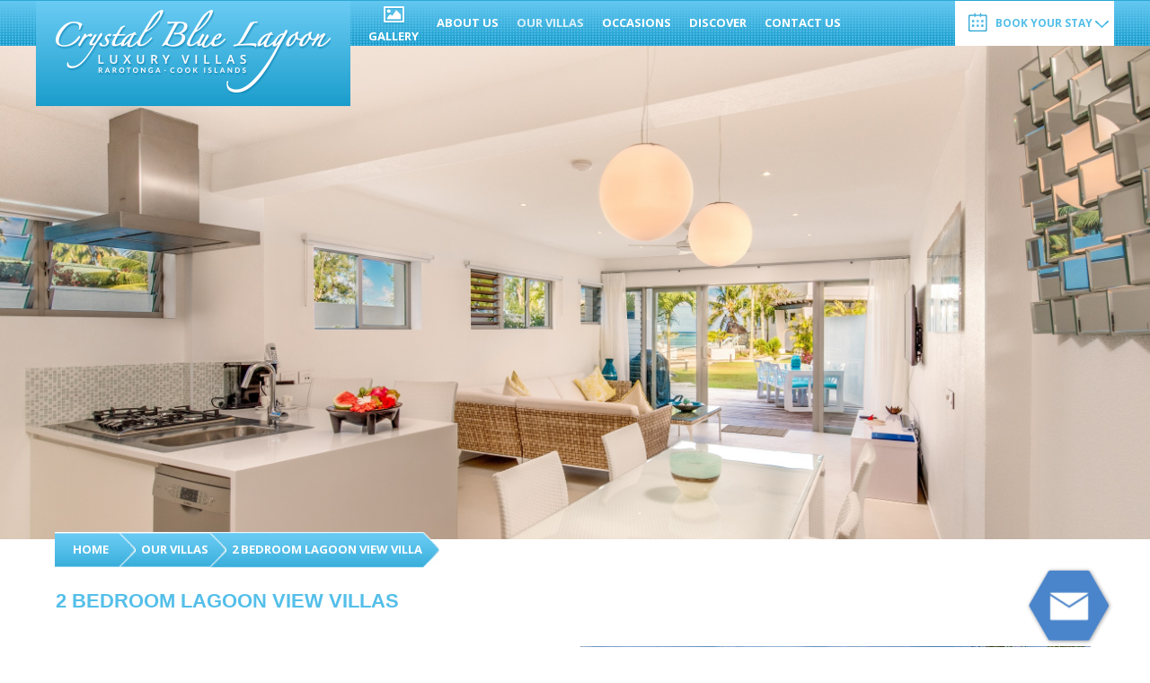

--- FILE ---
content_type: text/html; charset=utf-8
request_url: https://www.crystalbluelagoonvillas.com/lagoon-view-villa
body_size: 16436
content:


<!DOCTYPE html>
<html>
<head id="ctl00_Head1">
<meta charset="utf-8" />
<meta name="viewport" content="width=device-width, initial-scale=1, maximum-scale=1, user-scalable=0" />
<title>
	2 Bedroom Lagoon View Villa - Crystal Blue Lagoon Villas - Rarotonga Accommodation Cook Islands 
</title>
<script type="text/javascript" src="https://cdnjs.cloudflare.com/ajax/libs/jquery/1.10.2/jquery.min.js"></script>
<script type="text/javascript" src="https://cdnjs.cloudflare.com/ajax/libs/modernizr/2.6.2/modernizr.min.js"></script>
<link href="https://d2nzzwzi75bzs6.cloudfront.net/web/js/nivo/themes/default/default.css" rel="stylesheet" type="text/css" />
<link href="https://d35islomi5rx1v.cloudfront.net/ajaxz/2013.3.1114/Menu.css" type="text/css" rel="stylesheet" class="Telerik_stylesheet" /><link href="https://d35islomi5rx1v.cloudfront.net/ajaxz/2013.3.1114/PanelBar.css" type="text/css" rel="stylesheet" class="Telerik_stylesheet" /><meta name="keywords" content="2 Bedroom Lagoon View Villa Accommodation Crystal Blue Lagoon Villas Rarotonga Cook Islands Accommodation Hotel/Resort Cook Islands " />
<meta name="description" content="2 Bedroom Lagoon View Villa Crystal Blue Lagoon Villas Rarotonga Accommodation Cook Islands " />
<meta name="abstract" content="2 Bedroom Lagoon View Villa Crystal Blue Lagoon Villas Rarotonga Accommodation Cook Islands " />
<meta name="copyright" content="Copyright Crystal Blue Lagoon" />
<meta name="author" content="Website by ReserveGroup https://www.reservegroup.biz, powered by evoSuite https://www.evoSuite.com content management system and customers relationship management system" />
<meta name="owner" content="Website owned by Crystal Blue Lagoon, https://www.crystalbluelagoonvillas.com" />
<meta name="distribution" content="Global" />
<meta name="language" content="en-GB" />
<meta name="rating" content="general" />
<meta name="revisit-after" content="15 days" />
<meta name="classification" content="Cook Islands, Accommodation, Hotel/Resort, Cook Islands, Rarotonga" />
<meta name="robots" content="all, NOODP, NOYDIR" />
<meta name="referrer" content="unsafe-url" />
<meta name="last-modified" content="12-01-2026 10:50:26 GMT" />
<link href="https://d2nzzwzi75bzs6.cloudfront.net/js/booking.css" rel="stylesheet" type="text/css" />
<link href="https://d2nzzwzi75bzs6.cloudfront.net/web/css/base.css?lwr=635635819768325745" rel="stylesheet" type="text/css" />
<link href="https://d2nzzwzi75bzs6.cloudfront.net/web/css/baseresponsive.css?lwr=636331242553605179" rel="stylesheet" type="text/css" />
<link href="https://d1k2jfc4wnfimc.cloudfront.net/assets/crystalblue/skinimages/favicon.ico?v=1" rel="Shortcut Icon" />
<script type="text/javascript" src="https://d2nzzwzi75bzs6.cloudfront.net/js/te2010.js?lwr=636559404218272672"></script>
<script type='text/javascript'>
window.status='Welcome to Crystal Blue Lagoon';
window.onerror=function(msg, url, lineNo) { if (msg.indexOf('Telerik') > -1) {return true;} }
</script>
<link href="https://www.crystalbluelagoonvillas.com/x,999,1139,2138,,,/2-bedroom-lagoon-view-villa.html" rel="canonical" />
<link href='https://fonts.googleapis.com/css?family=Open+Sans:400,300,600,700' rel='stylesheet' type='text/css' />
<script type="text/javascript">
(function(i,s,o,g,r,a,m){i['GoogleAnalyticsObject']=r;i[r]=i[r]||function(){
(i[r].q=i[r].q||[]).push(arguments)},i[r].l=1*new Date();a=s.createElement(o),
m=s.getElementsByTagName(o)[0];a.async=1;a.src=g;m.parentNode.insertBefore(a,m)
})(window,document,'script','https://www.google-analytics.com/analytics.js','ga');

ga('create', 'UA-82629572-1', 'auto', {'allowLinker': true});
ga('require', 'linker');
ga('linker:autoLink', ['.synxis.com']);
ga('require', 'displayfeatures');
ga('require', 'ecommerce');
ga('set', 'hostname', 'www.crystalbluelagoonvillas.com');
ga('send', 'pageview');
</script>

<link href="https://d2nzzwzi75bzs6.cloudfront.net/assets/crystalblue/styles.css?lwr=636098728431690363" rel="stylesheet" type="text/css" />
</head>
<body  style="margin: 0;">
    <form name="aspnetForm" method="post" action="viewservices/servicedetails.aspx?sid=1139&amp;id=2583&amp;idl=10010&amp;idtype=464" id="aspnetForm" enctype="multipart/form-data">
<div>
<input type="hidden" name="ctl00_RadScriptManager1_TSM" id="ctl00_RadScriptManager1_TSM" value="" />
<input type="hidden" name="ctl00_RadStyleSheetManager1_TSSM" id="ctl00_RadStyleSheetManager1_TSSM" value="" />
<input type="hidden" name="__EVENTTARGET" id="__EVENTTARGET" value="" />
<input type="hidden" name="__EVENTARGUMENT" id="__EVENTARGUMENT" value="" />
<input type="hidden" name="__VIEWSTATE" id="__VIEWSTATE" value="/wEPaA8FDzhkZTU3YWQyMzRhMzdhYxgBBR5fX0NvbnRyb2xzUmVxdWlyZVBvc3RCYWNrS2V5X18WAgUNY3RsMDAkVG9wTWVudQUZY3RsMDAkTW9iaWxlTWVudSRNZW51TWFpbsUJ/+KMxveVQNCSuCkXhjr91NpN" />
</div>

<script type="text/javascript">
//<![CDATA[
var theForm = document.forms['aspnetForm'];
function __doPostBack(eventTarget, eventArgument) {
    if (!theForm.onsubmit || (theForm.onsubmit() != false)) {
        theForm.__EVENTTARGET.value = eventTarget;
        theForm.__EVENTARGUMENT.value = eventArgument;
        theForm.submit();
    }
}
//]]>
</script>


<script src="https://d2nzzwzi75bzs6.cloudfront.net/WebResource.axd?d=9EvrU5aKH_0-ZnLWSyUhDCmpZu3VECH2IQjiIUUbE5fnGr3peevNZlbCx9bLXjK-8M9eMUfeMifDkM_veT3QGMcUyGo1&amp;t=638901968248157332" type="text/javascript"></script>


<script type='text/javascript'> function ConfirmPromoCodeChangetxtpromocode(event,tb) {if(event.keyCode==13){  return true;}event.returnValue=true;} </script>

<script src="https://d2nzzwzi75bzs6.cloudfront.net/ScriptResource.axd?d=5mvFhYMoUksooQpnAt1CBj9UVEiomry6N1okKtevwm1HogDeosEYI4DGc5LMHkNFElkD5o2hKJKxWBmQMVbZdhHXCJazAbu8KAwTpA8xBILmxIgrlWMVr4F3ZmDJHV1ZkzNU-y08dOpffzgGSnO7NMnBcXo1&amp;t=5c0e0825" type="text/javascript"></script>
<script src="https://d2nzzwzi75bzs6.cloudfront.net/ScriptResource.axd?d=BY75IT1qU0MQjGIgViHGs_nCK3JR1KCZwLAXKuIPNulRFB8W1oHc7-8SThrpqTjoFntoz0FT0Qe7HUp05YWsRwJaG7gGLl-4t4DtxwCjR9o7hwq2K5LGknTpK8ITVEpZqrFunn9aCng8JzHhaUka2O6dMM2ckVwQJbvmHnlzwQxrK1_P0&amp;t=5c0e0825" type="text/javascript"></script>
<div>

	<input type="hidden" name="__VIEWSTATEGENERATOR" id="__VIEWSTATEGENERATOR" value="9E3F83D5" />
	<input type="hidden" name="__SCROLLPOSITIONX" id="__SCROLLPOSITIONX" value="0" />
	<input type="hidden" name="__SCROLLPOSITIONY" id="__SCROLLPOSITIONY" value="0" />
	<input type="hidden" name="__PREVIOUSPAGE" id="__PREVIOUSPAGE" value="aIBPTrioZ074HPvUK5aAyCF_9Nr6-m4q_TeSoBhaCY1aD_uK_i0UrMvkQhMO0fcbiinIAboWfPiFvdHg-vnrTX3uis_gCXwhLJe6g0yE-JT7sLeU0" />
</div>
        <script type="text/javascript">
//<![CDATA[
Sys.WebForms.PageRequestManager._initialize('ctl00$RadScriptManager1', 'aspnetForm', [], [], [], 90, 'ctl00');
//]]>
</script>

            <div class="BodyWrapper">
                <div class="HeaderWrapper">
                    <div class="MenuBackground">
                        
                        
                        
                        <div class="LogoMobile">
                            <div class="container">
                                <a href="/">
                                    <img id="ctl00_AdminImageRender1" title="
Crystal Blue Lagoon Villas" class="SupLogo" src="https://dbijapkm3o6fj.cloudfront.net/resources/3069,4,1,9,4,0/-2346-/20141209164928/crystal-blue-lagoon-villas.jpeg" alt="
Crystal Blue Lagoon Villas" style="height:93px;width:306px;border-width:0px;" />
                                </a>
                            </div>
                        </div>
                        <div class="MainMenuWrapper">
                            <div class="container">
                                <div class="LogoWrapper">
                                    <div class="LogoImg">
                                        <a href="/">
                                            <img id="ctl00_LogoImage" title="
Crystal Blue Lagoon Villas" class="SupLogo" src="https://dbijapkm3o6fj.cloudfront.net/resources/3069,4,1,9,4,0/-2346-/20141209164928/crystal-blue-lagoon-villas.jpeg" alt="
Crystal Blue Lagoon Villas" style="height:93px;width:306px;border-width:0px;" />
                                            <img src="https://d1k2jfc4wnfimc.cloudfront.net/assets/crystalblue/skinimages/logo_collapsed.png?v=2" class="SupLogoCollapsed" />
                                        </a>
                                    </div>
                                    
                                    
                                    
                                </div>
                                <span class="GalleryBtn">
                                    
<a id='hliGalleryBtn' class='hliGalleryBtn' href='/viewservices/imagegallery.aspx' target='_self'><img id='imgGalleryBtn' class='imgGalleryBtn' alt='' title='' src='https://dbijapkm3o6fj.cloudfront.net/resources/105,122/-2346-/20141217161108/gallerybtn.jpeg' style='border: none; position: relative; top: 0px; left: 0px;' /></a>
<a id='hltGalleryBtn' class='hltGalleryBtn' href='/viewservices/imagegallery.aspx' target='_self'><span id='spnGalleryBtn' class='spnGalleryBtn'>Gallery</span></a>

                                </span>
                                <div class="MenuWrapper">
                                    <div id="ctl00_TopMenu" class="RadMenu RadMenu_MenuTop" style="cursor: pointer">
	<!-- 2013.3.1114.40 --><ul class="rmRootGroup rmHorizontal">
		<li class="rmItem rmFirst"><a title="Home" class="rmLink rmRootLink" href="#"><span class="rmText">Home</span></a></li><li class="rmItem "><a title="About Us" class="rmLink rmRootLink" href="/about-us"><span class="rmText">About Us</span></a></li><li class="rmItem "><a title="Our Villas" class="rmLink rmRootLink rmFocused" href="/luxury-villa-rarotonga"><span class="rmText">Our Villas</span></a><div class="rmSlide">
			<ul class="rmVertical rmGroup rmLevel1">
				<li class="rmItem rmFirst"><a title="Welcome to our Villas" class="rmLink" href="/luxury-villa-rarotonga"><span class="rmText">Welcome to our Villas</span></a></li><li class="rmItem "><a title="2 Bedroom Beachfront Villa" class="rmLink" href="/beachfront-villa"><span class="rmText">2 Bedroom Beachfront Villa</span></a></li><li class="rmItem "><a title="2 Bedroom Lagoon View Villa" class="rmLink rmFocused" href="/lagoon-view-villa"><span class="rmText">2 Bedroom Lagoon View Villa</span></a></li><li class="rmItem rmLast"><a title="Terms and Conditions" class="rmLink" href="/terms-and-conditions"><span class="rmText">Terms and Conditions</span></a></li>
			</ul>
		</div></li><li class="rmItem "><a title="OCCASIONS" class="rmLink rmRootLink" href="/celebrations"><span class="rmText">OCCASIONS</span></a></li><li class="rmItem "><a title="Discover" class="rmLink rmRootLink" href="/location"><span class="rmText">Discover</span></a><div class="rmSlide">
			<ul class="rmVertical rmGroup rmLevel1">
				<li class="rmItem rmFirst"><a title="Location" class="rmLink" href="/location"><span class="rmText">Location</span></a></li><li class="rmItem "><a title="Things to Do" class="rmLink" href="/island-activities"><span class="rmText">Things to Do</span></a></li><li class="rmItem "><a title="Dining Guide" class="rmLink" href="/dining-guide"><span class="rmText">Dining Guide</span></a></li><li class="rmItem rmLast"><a title="About Rarotonga" class="rmLink" href="/about-rarotonga"><span class="rmText">About Rarotonga</span></a></li>
			</ul>
		</div></li><li class="rmItem rmLast"><a title="Contact us" class="rmLink rmRootLink" href="/contact-us"><span class="rmText">Contact us</span></a></li>
	</ul><input id="ctl00_TopMenu_ClientState" name="ctl00_TopMenu_ClientState" type="hidden" />
</div>
                                </div>
                                <div class="BookingPanel">
                                    <div class="BookToggleBtn">
                                        
<a id='hliBookToggleBtn' class='hliBookToggleBtn' href='https://apac.littlehotelier.com/properties/crystalbluelagoondirect' target='_blank'><img id='imgBookToggleBtn' class='imgBookToggleBtn' alt='' title='' src='https://dbijapkm3o6fj.cloudfront.net/resources/103,122/-2346-/20141217161108/booktogglebtn.jpeg' style='border: none; position: relative; top: 0px; left: 0px;' /></a>
<a id='hltBookToggleBtn' class='hltBookToggleBtn' href='https://apac.littlehotelier.com/properties/crystalbluelagoondirect' target='_blank'><span id='spnBookToggleBtn' class='spnBookToggleBtn'>BOOK YOUR STAY</span></a>

                                    </div>
                                    <div id="ctl00_BookingPanel_bp2Main" class="bp2Main">
	<h2 class="bp2h2">Make a Reservation</h2>
	<div id="ctl00_BookingPanel_bp2CheckIn" class="bp2CheckIn">
		<span class="bp2CheckInHeader">Check In</span>
		<table id="ctl00_BookingPanel_CheckIn" class="BookingPanelGenText" cellspacing="0" cellpadding="0" border="0" style="border-collapse:collapse;">
	<tr>
		<td><img onmouseover="javascript:this.src='/web/defaultimages/bookpangencalon.gif';return false;" onclick="displayDatePicker('ctl00$BookingPanel$CheckIntxtDate',false);return false;" onmouseout="javascript:this.src='/web/defaultimages/bookpangencaloff.gif';return false;" name="ctl00$BookingPanel$ctl00" src="https://d1k2jfc4wnfimc.cloudfront.net/web/defaultimages/bookpangencaloff.gif" style="border-width:0px;" /></td><td><input name="ctl00$BookingPanel$CheckIntxtDate" type="text" value="19/01/2026" id="ctl00_BookingPanel_CheckIntxtDate" class="bBoxC" onclick="displayDatePicker('ctl00$BookingPanel$CheckIntxtDate',false);return false;" style="width:75px;" /></td>
	</tr>
</table>
	</div>
	<div id="ctl00_BookingPanel_bp2PromoCode" class="bp2PromoCode">
		<span class="bp2PromoCodeHeader">Promo Code</span>
		<input name="ctl00$BookingPanel$txtpromocode" type="text" value="Promo Code" id="ctl00_BookingPanel_txtpromocode" title="Promo Code" class="BookingPanelPromoText" onclick="javascript:if (this.value != '' &amp;&amp; this.value.replace(/^\s+|\s+$/g, '') != '' &amp;&amp; this.value.replace(/^\s+|\s+$/g, '') == 'Promo Code') { this.value = ''; }" onfocus="javascript:if (this.value != '' &amp;&amp; this.value.replace(/^\s+|\s+$/g, '') != '' &amp;&amp; this.value.replace(/^\s+|\s+$/g, '') == 'Promo Code') { this.value = ''; }" onkeypress="javascript:return ConfirmPromoCodeChangetxtpromocode(event,ctl00_BookingPanel_txtpromocode);" />
	</div>
	<div id="ctl00_BookingPanel_bp2BookNow" class="bp2BookNow">
		<a href="/bookings/bookengine.aspx" onclick="javascript:return fnBookNow2();" style="cursor: pointer;"><img src="https://d1k2jfc4wnfimc.cloudfront.net/pics/nopic.gif" id="ctl00_BookingPanel_img1" border="0" /><span class="bp2BookNowText">Go</span></a>
	</div>
</div>

	<script type="text/javascript">
		function fnGetValueBP2(url, a, b, c) { var z = ''; if (a && a.value != '' && a.value.replace(/^\s+|\s+$/g, '') != '' && a.value.replace(/^\s+|\s+$/g, '') != b) { if (url.indexOf('?') > -1) { z += '&'; } else { z += '?'; }; z += c + '=' + a.value.replace(/^\s+|\s+$/g, ''); } return z; }
		function fnBookNow2() {
			var url = '/bookings/bookengine.aspx';
			var a = $get('ctl00_BookingPanel_CheckIntxtDate'); url += fnGetValueBP2(url, a, '', 'date');
			var c = $get('ctl00_BookingPanel_txtpromocode'); var z = fnGetValueBP2(url, c, 'Promo Code', 'evopc'); if (z != '') { url += z; } else if (c && c.value == '' && c.value.replace(/^\s+|\s+$/g, '') == '') { if (url.indexOf('?') > -1) { url += '&'; } else { url += '?'; } url += 'evopc=clear'; }
			document.location = url; return false;
		}
	</script>


                                    
                                </div>
                                <div class="mnavWrapper container">
                                    
<div class="mnav">
	<a onclick="$telerik.$('.menuHide').toggle();">
		<img class="menuicon" alt="menuicon" src="https://d1k2jfc4wnfimc.cloudfront.net/web/defaultimages/mobmenuicon.png" />
	</a>
	<div class="menuHide" style="display: none;">
		<div id="ctl00_MobileMenu_MenuMain" class="RadPanelBar RadPanelBar_MenuMain" style="width:100%;">
	<ul class="rpRootGroup">
		<li class="rpItem rpFirst"><a href="#" title="Home" class="rpLink"><span class="rpOut"><span class="rpExpandHandle"></span><span class="rpText">Home</span></span></a></li><li class="rpItem"><a href="/about-us" title="About Us" class="rpLink"><span class="rpOut rpNavigation"><span class="rpExpandHandle"></span><span class="rpText">About Us</span></span></a></li><li class="rpItem"><a href="#" title="Our Villas" class="rpLink rpExpandable rpExpanded"><span class="rpOut"><span class="rpExpandHandle"></span><span class="rpText">Our Villas</span></span></a><div class="rpSlide" style="display:block;">
			<ul class="rpGroup rpLevel1 " style="display:block;">
				<li class="rpItem rpFirst"><a href="/luxury-villa-rarotonga" title="Welcome to our Villas" class="rpLink"><span class="rpOut rpNavigation"><span class="rpExpandHandle"></span><span class="rpText">Welcome to our Villas</span></span></a></li><li class="rpItem"><a href="/beachfront-villa" title="2 Bedroom Beachfront Villa" class="rpLink"><span class="rpOut rpNavigation"><span class="rpExpandHandle"></span><span class="rpText">2 Bedroom Beachfront Villa</span></span></a></li><li class="rpItem"><a href="/lagoon-view-villa" title="2 Bedroom Lagoon View Villa" class="rpLink rpSelected"><span class="rpOut rpNavigation"><span class="rpExpandHandle"></span><span class="rpText">2 Bedroom Lagoon View Villa</span></span></a></li><li class="rpItem rpLast"><a href="/terms-and-conditions" title="Terms and Conditions" class="rpLink"><span class="rpOut rpNavigation"><span class="rpExpandHandle"></span><span class="rpText">Terms and Conditions</span></span></a></li>
			</ul>
		</div></li><li class="rpItem"><a href="/celebrations" title="OCCASIONS" class="rpLink"><span class="rpOut rpNavigation"><span class="rpExpandHandle"></span><span class="rpText">OCCASIONS</span></span></a></li><li class="rpItem"><a href="#" title="Discover" class="rpLink rpExpandable"><span class="rpOut"><span class="rpExpandHandle"></span><span class="rpText">Discover</span></span></a><div class="rpSlide">
			<ul class="rpGroup rpLevel1 ">
				<li class="rpItem rpFirst"><a href="/location" title="Location" class="rpLink"><span class="rpOut rpNavigation"><span class="rpExpandHandle"></span><span class="rpText">Location</span></span></a></li><li class="rpItem"><a href="/island-activities" title="Things to Do" class="rpLink"><span class="rpOut rpNavigation"><span class="rpExpandHandle"></span><span class="rpText">Things to Do</span></span></a></li><li class="rpItem"><a href="/dining-guide" title="Dining Guide" class="rpLink"><span class="rpOut rpNavigation"><span class="rpExpandHandle"></span><span class="rpText">Dining Guide</span></span></a></li><li class="rpItem rpLast"><a href="/about-rarotonga" title="About Rarotonga" class="rpLink"><span class="rpOut rpNavigation"><span class="rpExpandHandle"></span><span class="rpText">About Rarotonga</span></span></a></li>
			</ul>
		</div></li><li class="rpItem rpLast"><a href="/contact-us" title="Contact us" class="rpLink"><span class="rpOut rpNavigation"><span class="rpExpandHandle"></span><span class="rpText">Contact us</span></span></a></li>
	</ul><input id="ctl00_MobileMenu_MenuMain_ClientState" name="ctl00_MobileMenu_MenuMain_ClientState" type="hidden" />
</div>
	</div>
</div>
<script type="text/javascript">
	function onMobileMenu() {
		if (window.jQuery) {
			$(document).ready(function () {

				// Sub Menu Subtext
				$(".RadPanelBar .rpText").html(function (i, oldtext) {
					return oldtext.replace("!", '<span class="teaser">').replace("!!", "</span>")
				});
			});
		}
		else {
			setTimeout(function () { onMobileMenu(); }, 10);
		}
	}
	onMobileMenu();
</script>

                                </div>
                            </div>
                        </div>
                    </div>
                </div>

                <div id="ctl00_MainContentWrapper" class="MainContentWrapper">
                    <div class="sliderWrapper fouc">
                        

                    </div>
                    
                    <div id="ctl00_ContentBannerImage" class="ContentBannerImageContainer">
	<img class="imgContentBannerImage" src="https://dbijapkm3o6fj.cloudfront.net/resources/3842,4,1,6,4,0/-2346-/20160831140200/2-bedroom-lagoon-view-villa.jpeg" style="border-width:0px;border:none;position:relative;top:0px;left:0px;" />
</div>
                    <div id="ctl00_ContentWrapper" class="ContentWrapper container">
                        <div class="bread container">
                            <table id="ctl00_bread" cellspacing="0" cellpadding="0" border="0" style="border-width:0px;border-collapse:collapse;">
	<tr class="tLoc">
		<td class="tLocH" valign="middle"><span class='BreadcrumbSeparator'> </span><a class="tLoc">Home</a></td><td valign="middle"><span><span class='BreadcrumbSeparator'> </span></span><a class="tLoc" href="/luxury-villa-rarotonga">Our Villas</a></td><td valign="middle"><span><span class='BreadcrumbSeparator'> </span></span><a class="tLoc">2 Bedroom Lagoon View Villa</a></td>
	</tr>
</table>
                        </div>
                        
    
<link href="https://d2nzzwzi75bzs6.cloudfront.net/web/css/nivosliderhelper.css" rel="stylesheet" />

<style type="text/css">
	h1, h2 { margin: 0px !important; }
	.trevoServicesInfo { margin: auto; max-width: 960px; }
	.SDnivoSlider .img { height: auto !important; width: 100% !important; }
	.SDslider-border .nivo-caption { display: none !important; }
	.SDslider-border { padding: 1%; width: 98%; border: 1px solid #DDDDDD; text-align: center; margin-bottom: 30px; }
	.SDslider-border .nivo-controlNav { padding: 0; position: relative; text-align: center; z-index: 50; }
	.SDslider-border .nivo-controlNav.nivo-thumbs-enabled a { width: 14%; }
	/*.SDslider-border .nivo-controlNav.nivo-thumbs-enabled a img { width: 100%; }*/
	.SDslider-border .nivo-control { border: 2px solid #fff !important; }
	.SDslider-border .nivo-control.active, .SDslider-border .nivo-control:hover { box-shadow: 0 2px 2px 2px rgba(0, 0, 0, 0.15); transform: rotate(0deg) scale(1.1); -webkit-transform: rotate(0deg) scale(1.1); -moz-transform: rotate(0deg) scale(1.1); -o-transform: rotate(0deg) scale(1.1); -ms-transform: rotate(0deg) scale(1.1); z-index: 100; }

	@media only screen and (max-width: 767px) {
		.SDslider-border .nivo-control.active, .SDslider-border .nivo-control:hover { transform: rotate(0deg) scale(1); -webkit-transform: rotate(0deg) scale(1); -moz-transform: rotate(0deg) scale(1); -o-transform: rotate(0deg) scale(1); -ms-transform: rotate(0deg) scale(1); z-index: 100; }
		.SDslider-border .nivo-controlNav.nivo-thumbs-enabled a { width: 30%; }
	}

	.nifOut.divTitle { float: right; }
	.trMoreInfoSub { background-color: rgba(0,0,0,0.05); }
	.Tab01 { background: none repeat scroll 0 0 #DDD; }
	.Tabs { color: #444; cursor: pointer; float: none; height: 25px; line-height: 25px; text-align: center; text-transform: uppercase; width: 100px; }
	.sliderTabPhotos { width: 100%; display: inline-block; background-color: #e9e9e9; border: 1px solid rgba(229,229,229,1); border-bottom: 0; background: rgb(255,255,255); /* Old browsers */ background: -moz-linear-gradient(top, rgba(255,255,255,1) 0%, rgba(229,229,229,1) 100%); /* FF3.6+ */ background: -webkit-gradient(linear, left top, left bottom, color-stop(0%,rgba(255,255,255,1)), color-stop(100%,rgba(229,229,229,1))); /* Chrome,Safari4+ */ background: -webkit-linear-gradient(top, rgba(255,255,255,1) 0%,rgba(229,229,229,1) 100%); /* Chrome10+,Safari5.1+ */ background: -o-linear-gradient(top, rgba(255,255,255,1) 0%,rgba(229,229,229,1) 100%); /* Opera 11.10+ */ background: -ms-linear-gradient(top, rgba(255,255,255,1) 0%,rgba(229,229,229,1) 100%); /* IE10+ */ background: linear-gradient(to bottom, rgba(255,255,255,1) 0%,rgba(229,229,229,1) 100%); /* W3C */ filter: progid:DXImageTransform.Microsoft.gradient( startColorstr='#ffffff', endColorstr='#e5e5e5',GradientType=0 ); /* IE6-9 */ }
	.nivoSlider img { height: auto !important; }

	/*.fullwidth .theme-default .nivo-controlNav.nivo-thumbs-enabled img { width: 100%; }
	.fullwidth .nivo-control { clear: both; float: left; }
	.fullwidth .nivo-controlNav.nivo-thumbs-enabled { float: right; top: 0; width: 15% !important; margin: 0 1%; }
	.fullwidth .theme-default .nivo-controlNav.nivo-thumbs-enabled a { width: 100%; }
	.fullwidth .trImages .nivoSlider { float: left; width: 82%; }*/
	.fullwidth .trImages { float: right; width: 50%; }
	.fullwidth .SDServiceInfo { float: left; width: 48%; margin-right:2%; }
	.fullwidth .trMoreInfo { float: left; width: 50%; }
	.fullwidth h1, .fullwidth h2 { clear: left; float: left; width: 49%; }
	.trBookEngine { clear:both; }
</style>
<script type="text/javascript">
	function SDWrap() {
		if (window.jQuery) {
			$(function () {
				$(window).bind("resize", function () {
					SDDFull();
				});
				$(window).bind("load", function () {
					SDDFull();
				});
				function SDDFull() {
					var SDWWidth = $('.ServiceDetailsWrapper').width();
					if (SDWWidth > 768) {
						$('.ServiceDetailsWrapper').attr('class', 'ServiceDetailsWrapper fullwidth');
					}
					else {
						$('.ServiceDetailsWrapper').attr('class', 'ServiceDetailsWrapper');
					}
				};
			});
		}
		else {
			setTimeout(function () { SDWrap(); }, 10);
		}
	}
	SDWrap();
</script>
<div class="ServiceDetailsWrapper">
	<div id="ctl00_cPHBody_servicedetailsCtl_trevoServicesInfo" class="trevoServicesInfo">
		<div id="divServiceDetailsOuter" class="nifOut" style="background-color: #FFFFFF;">
			<h1>
				<span class="HotName beServiceName">2 Bedroom Lagoon View Villas</span>
			</h1>
			<h2>
				<a id="ctl00_cPHBody_servicedetailsCtl_SupNameLocation" title="Services Cook Islands Rarotonga Hotel/Resort Crystal Blue Lagoon Villas" class="beSupNameLocation" href="/cook-islands/rarotonga/hotel-resort/crystal-blue-lagoon-villas_so=2138_.html">Back to Options</a></h2>
			<div id="ctl00_cPHBody_servicedetailsCtl_trImages" class="trImages" style="padding: 20px 0 0 0;">
				<div class="slider-wrapper theme-default">
					<div class="sliderTabPhotos Tabs Tab01">Photos</div>
					<div class="SDslider-border clearfix">
						<div id="ServDetailSlider" class="nivoSlider">
							<img id="ctl00_cPHBody_servicedetailsCtl_servinfoair1" title="2 Bedroom Lagoon View Villa
Crystal Blue Lagoon Villas" class="servinfoair1" src="https://dbijapkm3o6fj.cloudfront.net/resources/3082,1004,1,6,4,0,600,450/-2346-/20150519124407/2-bedroom-lagoon-view-villa.jpeg" alt="2 Bedroom Lagoon View Villa
Crystal Blue Lagoon Villas" style="border-width:0px;" /><img id="ctl00_cPHBody_servicedetailsCtl_servinfoair2" title="2 Bedroom Lagoon View Villa
Crystal Blue Lagoon Villas" class="servinfoair2" src="https://dbijapkm3o6fj.cloudfront.net/resources/3083,1004,1,6,4,0,600,450/-2346-/20150519124106/2-bedroom-lagoon-view-villa.jpeg" alt="2 Bedroom Lagoon View Villa
Crystal Blue Lagoon Villas" style="border-width:0px;" /><img id="ctl00_cPHBody_servicedetailsCtl_servinfoair3" title="2 Bedroom Lagoon View Villa
Crystal Blue Lagoon Villas" class="servinfoair3" src="https://dbijapkm3o6fj.cloudfront.net/resources/3246,1004,1,6,4,0,600,450/-2346-/20150519124106/2-bedroom-lagoon-view-villa.jpeg" alt="2 Bedroom Lagoon View Villa
Crystal Blue Lagoon Villas" style="border-width:0px;" /><img id="ctl00_cPHBody_servicedetailsCtl_servinfoair4" title="2 Bedroom Lagoon View Villa
Crystal Blue Lagoon Villas" class="servinfoair4" src="https://dbijapkm3o6fj.cloudfront.net/resources/3288,1004,1,6,4,0,600,450/-2346-/20150519124106/2-bedroom-lagoon-view-villa.jpeg" alt="2 Bedroom Lagoon View Villa
Crystal Blue Lagoon Villas" style="border-width:0px;" /><img id="ctl00_cPHBody_servicedetailsCtl_servinfoair5" title="2 Bedroom Lagoon View Villa
Crystal Blue Lagoon Villas" class="servinfoair5" src="https://dbijapkm3o6fj.cloudfront.net/resources/3840,1004,1,6,4,0,600,450/-2346-/20150519124106/2-bedroom-lagoon-view-villa.jpeg" alt="2 Bedroom Lagoon View Villa
Crystal Blue Lagoon Villas" style="border-width:0px;" /><img id="ctl00_cPHBody_servicedetailsCtl_servinfoair6" title="2 Bedroom Lagoon View Villa
Crystal Blue Lagoon Villas" class="servinfoair6" src="https://dbijapkm3o6fj.cloudfront.net/resources/3841,1004,1,6,4,0,600,450/-2346-/20150519124106/2-bedroom-lagoon-view-villa.jpeg" alt="2 Bedroom Lagoon View Villa
Crystal Blue Lagoon Villas" style="border-width:0px;" />
						</div>
					</div>
				</div>
				<script type="text/javascript">
					function onservicedetailsload() {
					    if (window.jQuery) {
					        $(document).ready(function () {
					            (function servicedetailsNivoSlider() {
					                if (window.jQuery().nivoSlider) {
					                    var nivoSlider = $('#ServDetailSlider'),
                                            nivoImages = nivoSlider.children('img');
					                    if (nivoImages.length > 1) {
					                        console.log('go nivo');
					                        nivoImages.each(function () {
					                            if ($(this).attr('dataimageurl') != '' && $(this).attr('dataimageurl') != undefined) {
					                                $(this).attr('data-thumb', $(this).attr('dataimageurl'));
					                            } else if ($(this).attr('src') != '' && $(this).attr('src') != undefined) {
					                                $(this).attr('data-thumb', $(this).attr('src'));
					                            }
					                        });
					                        nivoSlider.nivoSlider({ effect: 'fade', pauseTime: 8000, animSpeed: 100, directionNav: false, controlNavThumbs: true });
					                    } else {
					                        nivoImages.addClass('nivo-main-image');
					                    }
					                } else {
					                    console.log('waiting for nivo');
					                    setTimeout(function () { servicedetailsNivoSlider(); }, 100);
					                }
					            })();
					        });
					    } else { setTimeout(function () { onservicedetailsload(); }, 100); }
					};
					onservicedetailsload();
				</script>
			</div>
			<div align="left" valign="top" style="padding: 20px 0; text-align: justify;" class="SDServiceInfo">
				<table id="ctl00_cPHBody_servicedetailsCtl_tblServiceInfo1" border="0" style="width:100%;">
	<tr class="bePresRow">
		<td class="bePresText"><p>Nestled just beyond the beachfront, each villa opens to sweeping lagoon views, with tropical gardens and the infinity pool leading your gaze straight to the turquoise water.</p> <br /><p><em>Downstairs</em></p><br /><ul><br />  <li>Beautiful poolside setting with stunning views of Muri Lagoon</li><br />  <li>Private furnished balcony with personal daybed — perfect for al fresco dining and relaxing in the tropical sun</li><br />  <li>Open-plan living with a natural indoor–outdoor flow</li><br />  <li>Fully equipped modern kitchen with espresso coffee machine</li><br />  <li>Has its own private Weber BBQ for relaxed dining at your leisure</li><br />  <li>Large flat-screen TV with high-speed internet connection — stream your own Netflix, YouTube, or other accounts</li><br />  <li>Personal laundry with washer, dryer, iron, and ironing board</li><br />  <li>Complimentary WiFi</li><br /></ul><br /><br /><p><em>Upstairs</em></p><br /><ul><br />  <li>Two stylish ensuite bedrooms, each with a heavenly rainfall shower</li><br />  <li>Master suite with pool and lagoon views, private furnished balcony, walk-in wardrobe, Super King bed, large flat-screen TV with streaming access, double basins, air-conditioning, and ceiling fan</li><br />  <li>Second bedroom with mountain views, King bed (can be split into two King Singles), large flat-screen TV with streaming access, air-conditioning, and ceiling fan</li><br /></ul><br /><p>Enjoy serene lagoon views with the pool, gardens, and turquoise water right in front of your villa.</p></td>
	</tr>
</table>
				<table id="ctl00_cPHBody_servicedetailsCtl_siField1" border="0" style="width:100%;">
	<tr class="bePresRow">
		<td class="bePresText"><a class="BookBtn" href="https://book-directonline.com/properties/crystalbluelagoon?locale=en&amp;items[0][adults]=2&amp;items[0][children]=0&amp;items[0][infants]=0&amp;currency=NZD&amp;checkInDate=2024-09-24&amp;checkOutDate=2024-09-25&amp;trackPage=yes" target="_blank">Book Now</a></td>
	</tr>
</table>
				<table id="ctl00_cPHBody_servicedetailsCtl_siField2" border="0" style="width:100%;">
	<tr class="bePresRow">
		<td class="bePresText"><strong><br />
130 sqm | Maximum 4 guests per villa</strong></td>
	</tr>
</table>
				<table id="ctl00_cPHBody_servicedetailsCtl_siField3" border="0" style="width:100%;">
	<tr class="bePresRow">
		<td class="bePresText"><em><strong data-start="839" data-end="873"><br />
All villas offer shared access</strong> to our stunning infinity pool, heated spa tub, outdoor shower, and inviting sun loungers or daybeds.</em></td>
	</tr>
</table>
				
				
			</div>
			<div id="ctl00_cPHBody_servicedetailsCtl_trMoreInfo" class="trMoreInfo">
				<div style="padding: 0 0 20px; text-align: justify;">
					<div style="padding: 10px;" class="trMoreInfoSub clearfix">
						<table id="ctl00_cPHBody_servicedetailsCtl_tblServiceInfo3" align="Left" border="0" style="width:100%;">
	<tr class="beMoreInfoHeadRow">
		<td class="beMoreInfoHead">More Information</td>
	</tr><tr class="beMoreInfoTextRow">
		<td class="beMoreInfoText">• Rates shown are in NZ dollars<br />• Rates include VAT (local Cook Islands Govt tax)<br />• Rates are per villa per night (based on 1- 2 adults)<br />• Extra guests (maximum of 4 guests per villa) are at an additional rate of $100.00 per night, per guest<br />• Minimum stay of 2 Nights<br />• Children over 12 are welcome (adult rate applies)<br />• Check In : 2.00pm<br />• Check Out : 10.00am<br />• Guests arriving overnight,/early in the morning or before 2:00pm, will be encouraged to book the villa for the night before.</td>
	</tr>
</table>
						
					</div>
				</div>
			</div>
			<div align="left" valign="top">
				
			</div>
		</div>
	</div>
</div>
<table class="tbBookEngine">
	
</table>


                    </div>
                </div>

                <div class="toTop">
                    <div class="container">
                        <a href="#" class="right" id="toTop">BACK TO TOP</a>
                    </div>
                </div>

                <div class="FooterContainer">
                    <div class="FooterMenu">
                        <div class="container">
                            
                        </div>
                    </div>
                    <div class="FooterSiteMap">
                        <div class="container">
                            <table id="ctl00_ctlSiteMap_dgEdit" cellspacing="0" cellpadding="5" border="0" style="border-width:0px;width:100%;border-collapse:collapse;">
	<tr>
		<td valign="top" style="white-space:nowrap;">
		<span id="ctl00_ctlSiteMap_dgEdit_ctl00_sl" class="tSearch"><a href=''>&nbsp;<b><u>Home</u></b></a><br/><a href='/welcome'>&raquo;&nbsp;Welcome</a></span>
	</td><td valign="top" style="white-space:nowrap;">
		<span id="ctl00_ctlSiteMap_dgEdit_ctl01_sl" class="tSearch"><a href='/about-us'>&nbsp;<b><u>About Us</u></b></a><br/><a href='/about-us'>&raquo;&nbsp;About Our Villa</a></span>
	</td><td valign="top" style="white-space:nowrap;">
		<span id="ctl00_ctlSiteMap_dgEdit_ctl02_sl" class="tSearch"><a href='/luxury-villa-rarotonga'>&nbsp;<b><u>Our Villas</u></b></a><br/><a href='/luxury-villa-rarotonga'>&raquo;&nbsp;Welcome to our Villas</a><br/><a href='/beachfront-villa'>&raquo;&nbsp;2 Bedroom Beachfront Villa</a><br/><a href='/lagoon-view-villa'>&raquo;&nbsp;2 Bedroom Lagoon View Villa</a><br/><a href='/terms-and-conditions'>&raquo;&nbsp;Terms and Conditions</a></span>
	</td><td valign="top" style="white-space:nowrap;">
		<span id="ctl00_ctlSiteMap_dgEdit_ctl03_sl" class="tSearch"><a href='/celebrations'>&nbsp;<b><u>OCCASIONS</u></b></a><br/><a href='/celebrations'>&raquo;&nbsp;Celebrations</a></span>
	</td><td valign="top" style="white-space:nowrap;">
		<span id="ctl00_ctlSiteMap_dgEdit_ctl04_sl" class="tSearch"><a href='/location'>&nbsp;<b><u>Discover</u></b></a><br/><a href='/location'>&raquo;&nbsp;Location</a><br/><a href='/island-activities'>&raquo;&nbsp;Things to Do</a><br/><a href='/dining-guide'>&raquo;&nbsp;Dining Guide</a><br/><a href='/about-rarotonga'>&raquo;&nbsp;About Rarotonga</a></span>
	</td><td valign="top" style="white-space:nowrap;">
		<span id="ctl00_ctlSiteMap_dgEdit_ctl05_sl" class="tSearch"><a href='/contact-us'>&nbsp;<b><u>Contact us</u></b></a><br/><a href='/contact-us'>&raquo;&nbsp;Contact Crystal Blue Lagoon</a></span>
	</td>
	</tr>
</table>
                        </div>
                    </div>
                    <div class="FooterSocial">
                        <div class="container">
                            <div class="SMWrapper">
                                <a id="ctl00_smTwitter" class="twitter_ico" href="http://www.twitter.com" target="_blank"></a><a id="ctl00_smFacebook" class="facebook_ico" href="http://www.facebook.com/CrystalBlueLagoonVillas" target="_blank"></a><a id="ctl00_smInsta" class="insta_ico" href="http://www.instagram.com" target="_blank"></a>
                                <span>GET SOCIAL WITH US</span>
                            </div>
                            <div class="ssiSupplierInfo">
                                <span>Crystal Blue Lagoon Villas</span>
                                &#44;&nbsp;
                                <span>Muri Beach</span>
                                &#44;&nbsp;                      
                                <span>Rarotonga</span>
                                &#44;&nbsp;
                                <span>Cook Islands</span>
                            </div>
                        </div>
                    </div>
                    <div class="FooterEvo">
                        <div class="container">
                            
<div class="divFooterOuter" style="position: relative; width: 100%; z-index: 999;">
    <table class="FooterTop" style="width: 100%; background: url('//d1k2jfc4wnfimc.cloudfront.net/picshotel/_default/ctl/footerimages/bkgdhatchingwhite.png');">
        <tr>
            <td class="FooterTop" style="text-align: center; vertical-align: middle;">
                <div class="FooterTopWrapper">
                    <a href='/modules/sitemap/sitemap.aspx'>site map</a> |&nbsp;<a href="javascript:popHelp('/help/legalinformation.aspx?pop=1')">legal information</a>&nbsp;|&nbsp;<a style="cursor: pointer;" class="loginLink" href="javascript:toggleLogin();">login</a>
                    
                    <div id="divFooterLogin" class="LoginDiv" style="display: none;">
                        
<script type="text/javascript">
	var browser = navigator.appName;
	if (/MSIE (\d+\.\d+);/.test(navigator.userAgent)) { var ieversion = new Number(RegExp.$1) } if (ieversion <= 6) { document.getElementById('divFooterLogin').className = 'LoginDivIE'; }
	function toggleLogin() { if (typeof $telerik != 'undefined') { $telerik.$("#divFooterLogin").slideToggle(500); } else { if (document.getElementById("divFooterLogin").style.display == 'none') { document.getElementById("divFooterLogin").style.display = 'block'; } else { document.getElementById("divFooterLogin").style.display = 'none'; } } } 
</script>
<style type="text/css">
	.inputText { color: #040404 !important; font-size: 11px !important; font-family: Arial, Verdana, Sans-Serif !important; white-space: nowrap; width: 130px; height: 12px; background-color: #ffffff; }
	.loginText { color: #ffffff !important; font-size: 13px !important; font-family: Arial, Verdana, Sans-Serif !important; white-space: nowrap; width: 100%; }
	.hlnkPassword { color: #858181; text-decoration: underline; }
	.button { color: #373636 !important; }
	.LoginDiv { height: 133px; width: 263px; position: absolute; z-index: 9999 !important; display: block; bottom: 20px; right: 0; padding: 22px 0 0 11px; text-align: left; background-image: url('//d1k2jfc4wnfimc.cloudfront.net/PicsHotel/_Default/Ctl/FooterImages/WebOwnerLoginBkgd.png'); background-repeat: no-repeat; }
	.LoginDivIE { height: 133px; width: 263px; position: absolute; z-index: 9999 !important; display: block; bottom: 20px; right: 0; padding: 22px 0 0 11px; text-align: left; background-image: none; filter: progid:DXImageTransform.Microsoft.AlphaImageLoader(src="//d1k2jfc4wnfimc.cloudfront.net/PicsHotel/_Default/Ctl/FooterImages/WebOwnerLoginBkgd.png", sizingMethod="scale"); display:inline-block; }
</style>
<div id="ctl00_Footer2_PopupLogin1_pnlPopupLogin" onkeypress="javascript:return WebForm_FireDefaultButton(event, 'ctl00_Footer2_PopupLogin1_btLogin')">
	
	<div style="position: relative;">
		<div style="position: absolute; top: -17px; right: 5px;"><a onclick="javascript:toggleLogin();" style="cursor: pointer;"><img alt="Close login" src="https://d1k2jfc4wnfimc.cloudfront.net/assets/_default/ctl/footerimages/loginclosebutton.gif" border="0" /></a></div>
		
		<table id="ctl00_Footer2_PopupLogin1_tblLogin" align="left" cellspacing="0" cellpadding="3" border="0" style="width: 250px;">
		<tr>
			<td align="right" colspan="3"><a class="loginText hlnkPassword" href="/Login/Login.aspx">Forgot your password</a></td>
		</tr>
		<tr>
			<td align="left" class="loginText">User name</td>
			<td colspan="2"><input type="text" id="UID2" name="UID2" class="inputText" value=''></td>
		</tr>
		<tr>
			<td align="left" class="loginText">Password</td>
			<td colspan="2"><input type="password" id="PWD2" name="PWD2" class="inputText"></td>
		</tr>
		<tr>
			<td align="left" class="loginText">Remember me</td>
			<td align="left"><input type="checkbox" id="chkRememberMe" name="chkRememberMe" onclick="remMe(this);" style="position: relative; left: -4px;" /></td>
			<td align="right">
					<input type="button" name="ctl00$Footer2$PopupLogin1$btLogin" value="Login" onclick="javascript:WebForm_DoPostBackWithOptions(new WebForm_PostBackOptions(&quot;ctl00$Footer2$PopupLogin1$btLogin&quot;, &quot;&quot;, false, &quot;&quot;, &quot;https://www.crystalbluelagoonvillas.com/Login/Login.aspx&quot;, false, true))" id="ctl00_Footer2_PopupLogin1_btLogin" class="button" />
				</td>
		</tr>
	</table>
	
	</div>

</div>

                    </div>
                </div>
            </td>
        </tr>
        <tr>
            <td style="text-align: center; vertical-align: middle;">
                
                <span id="ftrEvosuite" class="FooterBottom" style="padding: 0px 5px 0px 15px; position: relative;"><a href="https://www.evosuite.com" target="_blank">evoSuite Tourism Marketing Software</a></span>
                <span class="FooterBottom" style="padding: 0px !important;">|</span>
                <span id="ftrDesignBy" class="FooterBottom" style="padding-left: 5px; position: relative; z-index: 999;"><a href="http://www.squarecircle.co.nz" target="_blank">Crafted by SquareCircle</a></span>
            </td>
        </tr>
    </table>
</div>

                        </div>
                    </div>
                </div>
            </div>
            <script type='text/javascript' data-cfasync='false'>window.purechatApi = { l: [], t: [], on: function () { this.l.push(arguments); } }; (function () { var done = false; var script = document.createElement('script'); script.async = true; script.type = 'text/javascript'; script.src = 'https://app.purechat.com/VisitorWidget/WidgetScript'; document.getElementsByTagName('HEAD').item(0).appendChild(script); script.onreadystatechange = script.onload = function (e) { if (!done && (!this.readyState || this.readyState == 'loaded' || this.readyState == 'complete')) { var w = new PCWidget({ c: 'f19f6c22-de8e-4778-9981-feb91d38c445', f: true }); done = true; } }; })();</script>
            <script type="text/javascript">
                //mobile menu animation
                function menuToggle() { if (window.jQuery) { $(document).ready(function () { $('.mnavToggle').click(function () { $('.menuHide').animate({ height: "toggle" }, 500); }); }); } };
                menuToggle();

                !function o() {
                    window.jQuery && window.jQuery().slick ?
                        $(function () {
                            var BookingButton = $('.BookBtn');
                            if (BookingButton) { BookingButton.attr('href', 'https://book-directonline.com/properties/crystalbluelagoon?locale=en&items[0][adults]=2&items[0][children]=0&items[0][infants]=0&currency=NZD&checkInDate=2024-09-24&checkOutDate=2024-09-25&trackPage=yes').attr('target', '_blank'); }

                            //slick for home page banner
                            var homeBanner = $('.sliderWrapper');
                            var slickSettingCarousel = {
                                dots: true,
                                arrows: false,
                                lazyLoad: 'ondemand',
                                fade: true,
                                autoplay: true,
                                speed: 1000,
                                autoplaySpeed: 5000,
                                pauseOnFocus: false,
                                pauseOnHover: false,
                                slidesToShow: 1,
                                slidesToScroll: 1,
                                responsive: [
                                   {
                                       breakpoint: 960,
                                       settings: {

                                       }
                                   }
                                ]
                            };

                            //FOUC fix
                            $('.sliderWrapper').removeClass('fouc');

                            //Zoom image on transition
                            $('.sliderWrapper').on('beforeChange', function (event, slick, currentSlide, nextSlide) {

                                var nextSlickSlide = $('.sliderWrapper').slick('slickCurrentSlide');
                                var nthSlidePosition = nextSlickSlide += 2;

                                if (nthSlidePosition > ($('.slick-track img').length)) {
                                    nthSlidePosition = 0;
                                    $('.slick-track div:first-of-type').find('img').removeClass('img-zoomin');
                                }

                                var slideImg = $('.slick-track div:nth-of-type(' + nthSlidePosition + ") img");

                                $(slideImg).removeClass('img-zoomin');
                            });

                            $('.sliderWrapper').on('afterChange', function (event, slick, currentSlide) {
                                var currentSlickSlide = $('.sliderWrapper').slick('slickCurrentSlide');
                                var nthSlidePosition = currentSlickSlide += 1;
                                var slideImg = $('.slick-track div:nth-of-type(' + nthSlidePosition + ") img");

                                $(slideImg).addClass('img-zoomin');
                            });

                            homeBanner.length && homeBanner.slick(slickSettingCarousel);
                            $('.slick-track').find('img').addClass('img-zoomin');
                        })

                            : setTimeout(function () { o() }, 100)
                }();
            </script>
        
    <script type="text/javascript">function downloadslick() { var a = document.createElement('script'); a.src = 'https://d2nzzwzi75bzs6.cloudfront.net/web/js/slick.min.js?lwr=637333445176570704'; document.body.appendChild(a); } if (window.addEventListener) { window.addEventListener('load', downloadslick, false); } else if (window.attachEvent) { window.attachEvent('onload', downloadslick); } else { window.onload = downloadslick; }</script>
<script type="text/javascript" src="https://d2nzzwzi75bzs6.cloudfront.net/web/js/nivo/jquery.nivo.slider.js?lwr=635615802293694763"></script>
<script type="text/javascript" src="https://d2nzzwzi75bzs6.cloudfront.net/assets/crystalblue/js/script.js?v=9" ></script>

<script type="text/javascript">
// Cross browser way to listen for events.
function addListener(element, type, callback) {
if (element.addEventListener) element.addEventListener(type, callback);
else if (element.attachEvent) element.attachEvent('on' + type, callback);
}
function decorateLink(event) {
event = event || window.event; // Cross browser hoops.
var target = event.target || event.srcElement;
if ($(target).is('a') && target && target.href) { // Ensure this is a link.
ga('linker:decorate', target);
}
else if ($(target.parentNode).is('a') && target.parentElement && target.parentElement.href) { // Ensure this is a link.
ga('linker:decorate', target.parentElement);
}
}
$('a[href*="/x,143,"]').each(function () { addListener(this, 'mousedown', decorateLink); addListener(this, 'keydown', decorateLink); });
</script>
<script type="text/javascript">ga(function(tracker) { var linkerParam = tracker.get('linkerParam'); var evoGALinkerURLTracker = new Image(); evoGALinkerURLTracker.src = '/stat.ashx?galinkerurl=' + linkerParam; });</script>
<script type="text/javascript">var ts = new Date().getTime(); var t = new Image(); t.src = '/stat.ashx?PageID=475416&ts=' + ts;</script>
<script type='text/javascript'>!function osmtchrome61() { window.jQuery ? $(function () { Telerik.Web.UI.RadMenu._getViewPortSize = function () { var viewPortSize = $telerik.getViewPortSize(); var quirksMode = document.compatMode != 'CSS1Compat'; if (($telerik.isFirefox && quirksMode) || Telerik.Web.Browser.edge) { viewPortSize.height += document.body.scrollTop; viewPortSize.width += document.body.scrollLeft; } else if (Telerik.Web.Browser.chrome) { viewPortSize.height += Math.max(document.body.scrollTop, document.scrollingElement.scrollTop); viewPortSize.width += Math.max(document.body.scrollLeft, document.scrollingElement.scrollLeft); } return viewPortSize; }; }) : setTimeout(function () { osmtchrome61() }, 100) }();</script>
<script src="https://d2i2wahzwrm1n5.cloudfront.net/ajaxz/2013.3.1114/Common/Core.js" type="text/javascript"></script>
<script src="https://d2i2wahzwrm1n5.cloudfront.net/ajaxz/2013.3.1114/Common/jQuery.js" type="text/javascript"></script>
<script src="https://d2i2wahzwrm1n5.cloudfront.net/ajaxz/2013.3.1114/Common/jQueryPlugins.js" type="text/javascript"></script>
<script src="https://d2i2wahzwrm1n5.cloudfront.net/ajaxz/2013.3.1114/Common/Scrolling/ScrollingScripts.js" type="text/javascript"></script>
<script src="https://d2i2wahzwrm1n5.cloudfront.net/ajaxz/2013.3.1114/Common/Navigation/OData/OData.js" type="text/javascript"></script>
<script src="https://d2i2wahzwrm1n5.cloudfront.net/ajaxz/2013.3.1114/Common/Navigation/OverlayScript.js" type="text/javascript"></script>
<script src="https://d2i2wahzwrm1n5.cloudfront.net/ajaxz/2013.3.1114/Common/Navigation/NavigationScripts.js" type="text/javascript"></script>
<script src="https://d2i2wahzwrm1n5.cloudfront.net/ajaxz/2013.3.1114/Menu/RadMenuScripts.js" type="text/javascript"></script>
<script src="https://d2i2wahzwrm1n5.cloudfront.net/ajaxz/2013.3.1114/Common/TouchScrollExtender.js" type="text/javascript"></script>
<script src="https://d2i2wahzwrm1n5.cloudfront.net/ajaxz/2013.3.1114/PanelBar/RadPanelBarScripts.js" type="text/javascript"></script>
<script type="text/javascript">
//<![CDATA[

theForm.oldSubmit = theForm.submit;
theForm.submit = WebForm_SaveScrollPositionSubmit;

theForm.oldOnSubmit = theForm.onsubmit;
theForm.onsubmit = WebForm_SaveScrollPositionOnSubmit;
Sys.Application.add_init(function() {
    $create(Telerik.Web.UI.RadMenu, {"_childListElementCssClass":null,"_skin":"MenuTop","attributes":{},"clientStateFieldID":"ctl00_TopMenu_ClientState","collapseAnimation":"{\"type\":12,\"duration\":200}","expandAnimation":"{\"duration\":450}","itemData":[{"value":"477"},{"value":"463","navigateUrl":"/about-us"},{"groupSettings":{"flow":0},"items":[{"value":"464","navigateUrl":"/luxury-villa-rarotonga"},{"value":"464","navigateUrl":"/beachfront-villa"},{"value":"464","navigateUrl":"/lagoon-view-villa","cssClass":"rmFocused"},{"value":"464","navigateUrl":"/terms-and-conditions"}],"value":"464","navigateUrl":"/luxury-villa-rarotonga","cssClass":"rmFocused"},{"value":"467","navigateUrl":"/celebrations"},{"groupSettings":{"flow":0},"items":[{"value":"465","navigateUrl":"/location"},{"value":"465","navigateUrl":"/island-activities"},{"value":"465","navigateUrl":"/dining-guide"},{"value":"465","navigateUrl":"/about-rarotonga"}],"value":"465","navigateUrl":"/location"},{"value":"468","navigateUrl":"/contact-us"}]}, {"mouseOut":function(){ stopSwappingBanner = false; },"mouseOver":function(){ stopSwappingBanner = true; }}, null, $get("ctl00_TopMenu"));
});
Sys.Application.add_init(function() {
    $create(Telerik.Web.UI.RadPanelBar, {"_skin":"MenuMain","allowCollapseAllItems":true,"clientStateFieldID":"ctl00_MobileMenu_MenuMain_ClientState","collapseAnimation":"{\"duration\":450}","expandAnimation":"{\"duration\":450}","expandMode":1,"itemData":[{},{},{"items":[{},{},{"selected":true},{}],"expanded":true},{},{"items":[{},{},{},{}]},{}]}, null, null, $get("ctl00_MobileMenu_MenuMain"));
});
//]]>
</script>
</form>
</body>
</html>


--- FILE ---
content_type: text/css
request_url: https://d2nzzwzi75bzs6.cloudfront.net/assets/crystalblue/styles.css?lwr=636098728431690363
body_size: 12363
content:
@font-face {
    font-family: 'Zapfino';
    src: url('/web/font/Zapfino/zapfino.eot');
    src: url('/web/font/Zapfino/zapfino.eot') format('embedded-opentype'), url('/web/font/Zapfino/zapfino.woff2') format('woff2'), url('/web/font/Zapfino/zapfino.woff') format('woff'), url('/web/font/Zapfino/zapfino.ttf') format('truetype'), url('/web/font/Zapfino/zapfino.svg#ZapfinoRegular') format('svg');
}

html {
    overflow-x: hidden;
}

.bestPrice {
    float: right;
    display: inline;
    position: relative;
    top: 10px;
    z-index: 9999;
    left: -19px;
}

/*blue - #54bfe9 rgb(107,204,244)*/

iframe.evosbsiframe1 {
    width: 100%;
    height: 3400px;
}

body, table, .HotPres, td, strong {
    font-family: 'Open Sans', Arial, serif;
    font-size: 13px;
    color: #868887;
}

form#aspnetForm {
    margin-bottom: 0;
}

div.section {
    width: 100%;
    position: relative;
}

a {
    color: #54bfe9;
    cursor: pointer;
    text-decoration: none;
    outline: none;
}

    a, .rpItem, .SubscribeBtn, a:before {
        transition: All 0.2s ease-in-out;
        -webkit-transition: All 0.2s ease-in-out;
        -moz-transition: All 0.2s ease-in-out;
        -o-transition: All 0.2s ease-in-out;
    }

        a:link {
        }

        a:hover {
        }

        a:visited {
        }

img {
    border: none;
}

hr {
    height: 0px;
    border: none;
    border-bottom: 1px solid #c0c0c0;
}

.FooterTop, .FooterTop a:link, .FooterTop a:visited {
    font-family: 'Open Sans', Arial, serif;
    font-size: 11px;
    color: #ffffff;
    text-decoration: none;
    text-align: center !important;
    margin: 0;
}

.FooterBottom, .FooterBottom a:link, .FooterBottom a:visited {
    font-family: 'Open Sans', Arial, serif;
    font-size: 11px;
    color: #ffffff;
    text-decoration: none;
    text-align: center !important;
    margin: 0;
}

.embed-container {
    position: relative;
    padding-bottom: 56.25%;
    height: 0;
    overflow: hidden;
    max-width: 100%;
}

    .embed-container iframe, .embed-container object, .embed-container embed {
        position: absolute;
        top: 0;
        left: 0;
        width: 100%;
        height: 100%;
    }

/* TEXT */
h1, .HotName {
    font-size: 22px;
    text-decoration: none;
    color: #54bfe9;
    text-transform: uppercase;
    font-weight: 700;
}

h2, .HotNameSub {
    font-size: 18px;
    text-decoration: none;
    color: #54bfe9;
    text-transform: uppercase;
    font-weight: 700;
}

h3 {
    font-size: 18px;
    text-decoration: none;
    color: #54bfe9;
    text-transform: uppercase;
    font-weight: 700;
}

h4 {
    font-size: 13px;
}

h5 {
    font-size: 13px;
}

div.VSImageGalleryWrapper {
    text-align: left !important;
    padding: 20px;
}

.HotH {
    font-weight: normal;
    font-size: 13px;
    text-decoration: none;
    text-transform: none;
    color: Black;
}

.HotPresSmall {
    font-size: 11px;
    text-decoration: none;
    font-family: 'Open Sans', Arial, serif;
    line-height: 120%;
    color: #333333;
}

.HotPresPic {
    font-size: 13px;
    font-style: italic;
    text-decoration: none;
}
/* Style for text below images */
.HotPresH {
    font-size: 13px;
    text-decoration: none;
}

.bText2, .bBox {
    font-size: 9px;
}

.error {
    FONT: 11px Arial;
    COLOR: #990000;
}

/* IMAGES */
.ImageBorder {
    border: #666666 1px solid;
}

.ImagePopUp {
    border: #666666 1px;
    cursor: pointer;
}

.Enlarge {
    font-size: 13px;
    color: red;
    text-align: justify;
}
/* Style for 'enalrge' text below blow up images */

/* Pictures and presentation spaces */
.Pres1 {
    margin: 20px;
}

.Pres1SurveyTopText {
    margin: 20px;
}

.Pres1SurveyCtl {
    margin: 20px;
}

.Pres1SurveyBottomText {
    margin: 20px;
}

.PresentationSpaceLeft {
    width: 10px;
}

.PresentationSpaceRight {
    width: 10px;
}

.PreTableRight {
    clear: right;
    margin-top: 2px;
    display: inline;
    float: right;
    margin-bottom: 2px;
    margin-left: 4px;
}

.PreTableCenter {
    margin: 2px 4px;
}

.PreTableLeft {
    clear: left;
    margin-top: 2px;
    display: inline;
    float: left;
    margin-bottom: 2px;
    margin-right: 4px;
}

/*Icons*/
.britain_fl, .bulet_active, .bullet, .calendar, .china_fl, .down_arrow, .facebook_ico, .france_fl, .german_fl, .insta_ico, .italy_fl, .jap_fl, .rus_fl, .spain_fl, .twitter_ico, .up_arrow {
    background: url(SkinImages/sprites.png) no-repeat;
}

.britain_fl {
    background-position: -188px 0;
    width: 16px;
    height: 11px;
}

.bulet_active {
    background-position: -146px 0;
    width: 10px;
    height: 10px;
}

.bullet {
    background-position: -167px 0;
    width: 10px;
    height: 10px;
}

.calendar {
    background-position: -69px 0;
    width: 21px;
    height: 21px;
}

.china_fl {
    background-position: -287px 0;
    width: 16px;
    height: 11px;
}

.down_arrow {
    background-position: -97px 0;
    width: 18px;
    height: 11px;
}

.facebook_ico {
    background-position: -21px 0;
    width: 18px;
    height: 18px;
}

.france_fl {
    background-position: -228px 0;
    width: 16px;
    height: 11px;
}

.german_fl {
    background-position: -208px 0;
    width: 16px;
    height: 11px;
}

.insta_ico {
    background-position: -44px 0;
    width: 18px;
    height: 18px;
}

.italy_fl {
    background-position: -248px 0;
    width: 16px;
    height: 11px;
}

.jap_fl {
    background-position: -306px 0;
    width: 16px;
    height: 11px;
}

.rus_fl {
    background-position: -326px 0;
    width: 16px;
    height: 11px;
}

.spain_fl {
    background-position: -268px 0;
    width: 16px;
    height: 11px;
}

.twitter_ico {
    background-position: 0 0;
    width: 18px;
    height: 16px;
}

.up_arrow {
    background-position: -123px 0;
    width: 16px;
    height: 9px;
}

/*********************** Contact DIY **********************/
.PresMapContactWrapper {
}

    .PresMapContactWrapper .TopContent,
    .PresMapContactWrapper .MiddleContent,
    .PresMapContactWrapper .BottomContent {
        padding-left: 20px;
    }

    .PresMapContactWrapper a.ReadMoreBtn {
        display: block;
        width: 100px;
        height: 30px;
        font-size: 12px;
        font-family: Zapfino, serif;
        font-weight: bold;
        padding: 5px 15px;
        margin: 10px 0;
        color: #fff;
        text-align: center;
        background: rgb(46,166,211);
        background: -moz-linear-gradient(left, rgba(46,166,211,1) 0%, rgba(87,193,235,1) 50%, rgba(43,167,213,1) 100%);
        background: -webkit-gradient(linear, left top, right top, color-stop(0%,rgba(46,166,211,1)), color-stop(50%,rgba(87,193,235,1)), color-stop(100%,rgba(43,167,213,1)));
        background: -webkit-linear-gradient(left, rgba(46,166,211,1) 0%,rgba(87,193,235,1) 50%,rgba(43,167,213,1) 100%);
        background: -o-linear-gradient(left, rgba(46,166,211,1) 0%,rgba(87,193,235,1) 50%,rgba(43,167,213,1) 100%);
        background: -ms-linear-gradient(left, rgba(46,166,211,1) 0%,rgba(87,193,235,1) 50%,rgba(43,167,213,1) 100%);
        background: linear-gradient(to right, rgba(46,166,211,1) 0%,rgba(87,193,235,1) 50%,rgba(43,167,213,1) 100%);
        filter: progid:DXImageTransform.Microsoft.gradient( startColorstr='#2ea6d3', endColorstr='#2ba7d5',GradientType=1 );
        -webkit-box-shadow: 0px 1px 1px 0px rgba(6, 122, 164, 0.75);
        -moz-box-shadow: 0px 1px 1px 0px rgba(6, 122, 164, 0.75);
        box-shadow: 0px 1px 1px 0px rgba(6, 122, 164, 0.75);
    }

.MDContact0PicText1 {
    padding: 0;
}

.tblContent {
    min-height: 315px;
}

#ctl00_cPHBody_ctrContact01_btSend {
    background: none repeat scroll 0 0 #cd202c;
}

.HotPres.DIYPnlHdr label, .HotPres.DIYPnlHdr {
    font-size: 20px;
}

#ctl00_cPHBody_ctrContact01_ctlDirectClient_MultiPageRow input {
    margin-bottom: 10px;
    width: 100% !important;
    max-width: 600px;
    box-shadow: 1px 1px 1px rgba(0, 0, 0, 0.5) inset;
}

#ctl00_cPHBody_ctrContact01_pnlComments .bBox {
    width: 100% !important;
    box-shadow: 1px 1px 1px rgba(0, 0, 0, 0.5) inset;
}

#ctl00_cPHBody_ctrContact01_ctlDirectClient_MultiPageRow input[type="checkbox"] {
    display: inline;
    width: auto !important;
}

.ContactDIY .RadInputMgr.RadInputMgr_Default.RadInput_Enabled_Default {
    width: 100% !important;
    max-width: 605px;
    margin-bottom: 10px;
    box-shadow: 1px 1px 1px rgba(0, 0, 0, 0.5) inset;
}

.trDetailsEmailEmailSafe .beGenText {
    font-size: 8pt !important;
}

#divBookEngine body, #divBookEngine table, #divBookEngine .HotPres, #divBookEngine td {
    font-family: verdana,arial;
}

#divBookCheckout body, #divBookCheckout table, #divBookCheckout .HotPres, #divBookCheckout td,
.cssbeBookEngineContainer body, .cssbeBookEngineContainer table, .cssbeBookEngineContainer .HotPres, .cssbeBookEngineContainer td {
    font-family: verdana,arial;
}

.ContentWrapper input[type="text"],
.ContentWrapper input[type="password"],
.ContentWrapper input[type="email"],
.ContentWrapper textarea,
.ContentWrapper select,
div.PresAnnListTxtWrapper input {
    border: 1px solid rgba(0,0,0,0.1) !important;
    color: #111;
    display: inline;
    font: inherit !important;
    margin: 0;
    max-width: 100%;
    outline: none;
    padding: 5px;
}

input[type="text"]:focus,
input[type="password"]:focus,
input[type="email"]:focus,
textarea:focus,
select:focus,
input.bBoxR:focus {
    background: #EFF9FD !important;
    box-shadow: 0px 0px 5px #999 !important;
    border-color: #ccc !important;
    color: #444;
}
/*new layout with map*/
.PresMapContactWrapper .ContactDIY {
    display: none;
}

.PresMapContactWrapper .Map {
    opacity: 0;
    height: 0;
    overflow: hidden;
    -webkit-transition: height 0.2s linear;
    -moz-transition: height 0.2s linear;
    -o-transition: height 0.2s linear;
    transition: height 0.2s linear;
}

span#ctl00_cPHBody_ctrContact01_MainTab1_lblTabHdr_0 {
    display: none !important;
}

/*Hiding address field
span#ctl00_cPHBody_ctrContact01_ctlDirectClient_lblAddress,
#ctl00_cPHBody_ctrContact01_ctlDirectClient_pnlAddress > table > tbody > tr,
#ctl00_cPHBody_ctrContact01_ctlDirectClient_NameRow,
#ctl00_cPHBody_ctrContact01_ctlDirectClient_trFax { display: none; }

    #ctl00_cPHBody_ctrContact01_ctlDirectClient_pnlAddress > table > tbody > tr:nth-of-type(5) { display: inline-block; }*/

/***********************Header***********************/
/*Language bar and switcher styles*/
.HeaderWrapper .LangBar {
    display: none;
    width: 100%;
    height: 30px;
    background: #f6f6f6;
}

    .HeaderWrapper .LangBar a {
        display: inline-block;
        margin-left: 10px;
        vertical-align: middle;
    }

    .HeaderWrapper .LangBar .STWrapper {
        float: right;
        line-height: 30px;
        height: 30px;
    }

        .HeaderWrapper .LangBar .STWrapper span {
            margin-right: 10px;
        }

.HeaderWrapper .MenuBackground {
    width: 100%;
    height: 50px;
    z-index: 100;
    background: rgb(255, 255, 255);
}

.HeaderWrapper .LangSwitcher {
    width: 100%;
    height: 30px;
    background: #fff;
}

    .HeaderWrapper .LangSwitcher .switcher_btn {
        margin: 0;
        border: none !important;
        background: url(SkinImages/world_ico.png) no-repeat #59c2eb;
        background-position: left 2px center;
        background-position-x: 2px;
        background-position-y: 50%;
        padding-left: 30px;
        width: 55px;
        height: 30px;
        color: #fff;
        line-height: 30px !important;
        display: block;
    }

        .HeaderWrapper .LangSwitcher .switcher_btn .switcher_arrow {
            width: 30px;
            height: 30px;
            display: inline-block;
            background: url(SkinImages/about_arrow.png) no-repeat #30aad5;
            background-position: center center;
            float: right;
        }

            .HeaderWrapper .LangSwitcher .switcher_btn .switcher_arrow.arrow_rotated {
                transform: scale(-1);
                -webkit-transform: scale(-1);
                -ms-transform: scale(-1);
            }
/*Logo & Menu Wrapper*/
.HeaderWrapper .LogoMobile {
    display: none;
}

.HeaderWrapper .LogoWrapper {
    float: left;
    position: relative;
    width: 350px;
    text-align: center;
    z-index: 9999;
    background: rgb(107,204,244); /* Old browsers */
    background: -moz-linear-gradient(top, rgba(107,204,244,1) 0%, rgba(27,157,204,1) 100%); /* FF3.6+ */
    background: -webkit-gradient(linear, left top, left bottom, color-stop(0%,rgba(107,204,244,1)), color-stop(100%,rgba(27,157,204,1))); /* Chrome,Safari4+ */
    background: -webkit-linear-gradient(top, rgba(107,204,244,1) 0%,rgba(27,157,204,1) 100%); /* Chrome10+,Safari5.1+ */
    background: -o-linear-gradient(top, rgba(107,204,244,1) 0%,rgba(27,157,204,1) 100%); /* Opera 11.10+ */
    background: -ms-linear-gradient(top, rgba(107,204,244,1) 0%,rgba(27,157,204,1) 100%); /* IE10+ */
    background: linear-gradient(to bottom, rgba(107,204,244,1) 0%,rgba(27,157,204,1) 100%); /* W3C */
    filter: progid:DXImageTransform.Microsoft.gradient( startColorstr='#6bccf4', endColorstr='#1b9dcc',GradientType=0 ); /* IE6-9 */
}

    .HeaderWrapper .LogoWrapper.collapsed {
        max-height: 50px;
        background: rgb(107,204,244); /* Old browsers */
        background: -moz-linear-gradient(top, rgba(107,204,244,1) 0%, rgba(27,157,204,1) 100%); /* FF3.6+ */
        background: -webkit-gradient(linear, left top, left bottom, color-stop(0%,rgba(107,204,244,1)), color-stop(100%,rgba(27,157,204,1))); /* Chrome,Safari4+ */
        background: -webkit-linear-gradient(top, rgba(107,204,244,1) 0%,rgba(27,157,204,1) 100%); /* Chrome10+,Safari5.1+ */
        background: -o-linear-gradient(top, rgba(107,204,244,1) 0%,rgba(27,157,204,1) 100%); /* Opera 11.10+ */
        background: -ms-linear-gradient(top, rgba(107,204,244,1) 0%,rgba(27,157,204,1) 100%); /* IE10+ */
        background: linear-gradient(to bottom, rgba(107,204,244,1) 0%,rgba(27,157,204,1) 100%); /* W3C */
        filter: progid:DXImageTransform.Microsoft.gradient( startColorstr='#6bccf4', endColorstr='#1b9dcc',GradientType=0 ); /* IE6-9 */
    }

    .HeaderWrapper .LogoWrapper .LogoImg img.SupLogo {
        max-width: 100%;
        padding: 10px 20px;
    }

    .HeaderWrapper .LogoWrapper .LogoImg img.SupLogoCollapsed {
        display: none;
        height: 46px;
        max-width: 98%;
        padding: 2px 1%;
    }

    .HeaderWrapper .LogoWrapper .LogoAboutBtn {
        display: block;
        position: absolute;
        cursor: pointer;
        bottom: 0;
        left: 0;
        width: 100%;
        height: 30px;
        color: #fff;
        font-size: 14px;
        text-align: center;
        text-transform: uppercase;
        line-height: 30px;
        font-weight: 600;
        z-index: 9;
        background: url(SkinImages/about_arrow.png) rgb(44,167,213); /* Old browsers */
        background: url(SkinImages/about_arrow.png) no-repeat, -moz-linear-gradient(left, rgba(44,167,213,1) 0%, rgba(84,191,233,1) 60%, rgba(44,167,213,1) 100%); /* FF3.6+ */
        background: url(SkinImages/about_arrow.png) no-repeat, -webkit-gradient(linear, left top, right top, color-stop(0%,rgba(44,167,213,1)), color-stop(60%,rgba(84,191,233,1)), color-stop(100%,rgba(44,167,213,1))); /* Chrome,Safari4+ */
        background: url(SkinImages/about_arrow.png) no-repeat, -webkit-linear-gradient(left, rgba(44,167,213,1) 0%,rgba(84,191,233,1) 60%,rgba(44,167,213,1) 100%); /* Chrome10+,Safari5.1+ */
        background: url(SkinImages/about_arrow.png) no-repeat, -o-linear-gradient(left, rgba(44,167,213,1) 0%,rgba(84,191,233,1) 60%,rgba(44,167,213,1) 100%); /* Opera 11.10+ */
        background: url(SkinImages/about_arrow.png) no-repeat, -ms-linear-gradient(left, rgba(44,167,213,1) 0%,rgba(84,191,233,1) 60%,rgba(44,167,213,1) 100%); /* IE10+ */
        background: url(SkinImages/about_arrow.png) no-repeat, linear-gradient(to right, rgba(44,167,213,1) 0%,rgba(84,191,233,1) 60%,rgba(44,167,213,1) 100%); /* W3C */
        background-position: right 10px center;
        background-position-x: 90%;
        background-position-y: 50%;
    }

    .HeaderWrapper .LogoWrapper .LogoAboutInfo { /*height: 0; opacity: 0;*/
        display: none;
        position: absolute;
        top: 100%;
        left: 0;
        background: url(SkinImages/curve_bg.png) no-repeat;
        background-size: 100% 100%;
        height: 200px;
        padding: 20px 20px 40px;
        overflow: hidden;
    }

.HeaderWrapper .MainMenuWrapper {
    height: 50px;
    background: url(SkinImages/menu_bg.png) repeat rgb(102,201,242); /* Old browsers */
    background: url(SkinImages/menu_bg.png) repeat, -moz-linear-gradient(top, rgba(102,201,242,1) 0%, rgba(17,151,199,1) 100%); /* FF3.6+ */
    background: url(SkinImages/menu_bg.png) repeat, -webkit-gradient(linear, left top, left bottom, color-stop(0%,rgba(102,201,242,1)), color-stop(100%,rgba(17,151,199,1))); /* Chrome,Safari4+ */
    background: url(SkinImages/menu_bg.png) repeat, -webkit-linear-gradient(top, rgba(102,201,242,1) 0%,rgba(17,151,199,1) 100%); /* Chrome10+,Safari5.1+ */
    background: url(SkinImages/menu_bg.png) repeat, -o-linear-gradient(top, rgba(102,201,242,1) 0%,rgba(17,151,199,1) 100%); /* Opera 11.10+ */
    background: url(SkinImages/menu_bg.png) repeat, -ms-linear-gradient(top, rgba(102,201,242,1) 0%,rgba(17,151,199,1) 100%); /* IE10+ */
    background: url(SkinImages/menu_bg.png) repeat, linear-gradient(to bottom, rgba(102,201,242,1) 0%,rgba(17,151,199,1) 100%); /* W3C */
    border-top: 1px solid #2ca7d5;
}

.AboutHeader {
    font-family: Zapfino, serif;
    font-size: 18px;
    line-height: 1px;
    color: #54bfe9;
}

a.AboutBtn {
    font-size: 12px;
    font-family: Zapfino, serif;
    padding: 5px 15px;
    display: inline-block;
    width: 80px;
    height: 30px;
    text-align: center;
    float: right;
    color: #fff;
    background: rgb(46,166,211); /* Old browsers */
    background: -moz-linear-gradient(left, rgba(46,166,211,1) 0%, rgba(87,193,235,1) 50%, rgba(43,167,213,1) 100%); /* FF3.6+ */
    background: -webkit-gradient(linear, left top, right top, color-stop(0%,rgba(46,166,211,1)), color-stop(50%,rgba(87,193,235,1)), color-stop(100%,rgba(43,167,213,1))); /* Chrome,Safari4+ */
    background: -webkit-linear-gradient(left, rgba(46,166,211,1) 0%,rgba(87,193,235,1) 50%,rgba(43,167,213,1) 100%); /* Chrome10+,Safari5.1+ */
    background: -o-linear-gradient(left, rgba(46,166,211,1) 0%,rgba(87,193,235,1) 50%,rgba(43,167,213,1) 100%); /* Opera 11.10+ */
    background: -ms-linear-gradient(left, rgba(46,166,211,1) 0%,rgba(87,193,235,1) 50%,rgba(43,167,213,1) 100%); /* IE10+ */
    background: linear-gradient(to right, rgba(46,166,211,1) 0%,rgba(87,193,235,1) 50%,rgba(43,167,213,1) 100%); /* W3C */
    filter: progid:DXImageTransform.Microsoft.gradient( startColorstr='#2ea6d3', endColorstr='#2ba7d5',GradientType=1 ); /* IE6-9 */
    -webkit-box-shadow: 0px 1px 1px 0px rgba(6, 122, 164, 0.75);
    -moz-box-shadow: 0px 1px 1px 0px rgba(6, 122, 164, 0.75);
    box-shadow: 0px 1px 1px 0px rgba(6, 122, 164, 0.75);
}

span.GalleryBtn {
    position: relative;
    float: left;
    padding: 5px 10px 0 20px;
    z-index: 9999;
}

    span.GalleryBtn a#hltGalleryBtn {
        display: block;
        color: #fff;
        font-size: 13px;
        text-transform: uppercase;
        font-weight: 700;
    }

    span.GalleryBtn a#hliGalleryBtn {
        text-align: center;
        display: block;
    }
/*Booking Panel*/
.HeaderWrapper .BookingPanel {
    position: absolute;
    top: 0;
    right: 0;
    z-index: 9999;
}

    .HeaderWrapper .BookingPanel .BookToggleBtn {
        width: 100%;
        height: 50px;
        min-width: 177px;
        background: #fff;
    }

        .HeaderWrapper .BookingPanel .BookToggleBtn a.hliBookToggleBtn {
            display: inline-block;
            width: 20%;
            height: 100%;
            float: left;
        }

            .HeaderWrapper .BookingPanel .BookToggleBtn a.hliBookToggleBtn img {
                margin: 13px 15px;
            }

        .HeaderWrapper .BookingPanel .BookToggleBtn a.hltBookToggleBtn {
            color: #54bfe9;
            font-size: 12px;
            line-height: 50px;
            text-indent: 10px;
            font-weight: bold;
            display: inline-block;
            width: 80%;
            float: left;
            background: url(SkinImages/down_arrow.png) no-repeat;
            background-position: right 5px center;
            background-position-x: 95%;
            background-position-y: 50%;
        }

    .HeaderWrapper .BookingPanel div.bp2Main { /*height: 0;*/
        display: none;
        overflow: hidden;
        padding: 10px;
        text-align: center;
        background: rgb(107,204,244);
        background: -moz-linear-gradient(top, rgba(107,204,244,1) 0%, rgba(27,157,204,1) 100%);
        background: -webkit-gradient(linear, left top, left bottom, color-stop(0%,rgba(107,204,244,1)), color-stop(100%,rgba(27,157,204,1)));
        background: -webkit-linear-gradient(top, rgba(107,204,244,1) 0%,rgba(27,157,204,1) 100%);
        background: -o-linear-gradient(top, rgba(107,204,244,1) 0%,rgba(27,157,204,1) 100%);
        background: -ms-linear-gradient(top, rgba(107,204,244,1) 0%,rgba(27,157,204,1) 100%);
        background: linear-gradient(to bottom, rgba(107,204,244,1) 0%,rgba(27,157,204,1) 100%);
        filter: progid:DXImageTransform.Microsoft.gradient( startColorstr='#6bccf4', endColorstr='#1b9dcc',GradientType=0 );
    }

        .HeaderWrapper .BookingPanel div.bp2Main h2.bp2h2 {
            display: none;
        }

        .HeaderWrapper .BookingPanel div.bp2Main span.bp2CheckInHeader, .HeaderWrapper .BookingPanel div.bp2Main span.bp2PromoCodeHeader {
            color: #fff;
            font-size: 13px;
        }

        .HeaderWrapper .BookingPanel div.bp2Main .BookingPanelGenText {
            position: relative;
        }

            .HeaderWrapper .BookingPanel div.bp2Main .BookingPanelGenText img {
                position: absolute;
                top: 17px;
                left: 10px;
            }

            .HeaderWrapper .BookingPanel div.bp2Main .BookingPanelGenText input, .HeaderWrapper .BookingPanel div.bp2Main input.BookingPanelPromoText {
                width: 146px !important;
                margin: 10px 0;
                text-align: center;
            }

        .HeaderWrapper .BookingPanel div.bp2Main div.bp2BookNow {
            text-align: center;
        }

            .HeaderWrapper .BookingPanel div.bp2Main div.bp2BookNow a {
                position: relative;
                font-size: 0px;
                font-family: Zapfino, serif;
                display: inline-block;
                width: 90px;
                height: 30px;
                padding: 5px 10px;
                color: #fff;
                margin: 0;
                background: rgb(46,166,211); /* Old browsers */
                background: -moz-linear-gradient(left, rgba(46,166,211,1) 0%, rgba(87,193,235,1) 50%, rgba(43,167,213,1) 100%); /* FF3.6+ */
                background: -webkit-gradient(linear, left top, right top, color-stop(0%,rgba(46,166,211,1)), color-stop(50%,rgba(87,193,235,1)), color-stop(100%,rgba(43,167,213,1))); /* Chrome,Safari4+ */
                background: -webkit-linear-gradient(left, rgba(46,166,211,1) 0%,rgba(87,193,235,1) 50%,rgba(43,167,213,1) 100%); /* Chrome10+,Safari5.1+ */
                background: -o-linear-gradient(left, rgba(46,166,211,1) 0%,rgba(87,193,235,1) 50%,rgba(43,167,213,1) 100%); /* Opera 11.10+ */
                background: -ms-linear-gradient(left, rgba(46,166,211,1) 0%,rgba(87,193,235,1) 50%,rgba(43,167,213,1) 100%); /* IE10+ */
                background: linear-gradient(to right, rgba(46,166,211,1) 0%,rgba(87,193,235,1) 50%,rgba(43,167,213,1) 100%); /* W3C */
                filter: progid:DXImageTransform.Microsoft.gradient( startColorstr='#2ea6d3', endColorstr='#2ba7d5',GradientType=1 ); /* IE6-9 */
                -webkit-box-shadow: 0px 1px 1px 0px rgba(6, 122, 164, 0.75);
                -moz-box-shadow: 0px 1px 1px 0px rgba(6, 122, 164, 0.75);
                box-shadow: 0px 1px 1px 0px rgba(6, 122, 164, 0.75);
            }

                .HeaderWrapper .BookingPanel div.bp2Main div.bp2BookNow a:before {
                    content: 'Book';
                    font-size: 12px;
                    font-family: Zapfino, serif;
                    color: #fff;
                }

/*************************Menu Styles*************************/
.MenuBackground.fixed, .MenuBackground {
    position: fixed;
}

.RadMenu_MenuTop {
    float: none;
}

    .RadMenu_MenuTop .rmHorizontal .rmItem {
        margin: 0;
    }

        .RadMenu_MenuTop .rmHorizontal .rmItem .rmLink {
            padding: 0;
        }

            .RadMenu_MenuTop .rmHorizontal .rmItem .rmLink .rmText {
                padding: 18px 10px;
                color: #fff;
                font-size: 13px;
                font-weight: bold;
                text-transform: uppercase;
                line-height: 13px;
                cursor: pointer;
            }

            .RadMenu_MenuTop .rmHorizontal .rmItem .rmLink:hover .rmText, .RadMenu_MenuTop .rmHorizontal .rmLink.rmFocused .rmText {
                color: rgba(255,255,255,0.8);
            }

ul.rmVertical.rmGroup {
    background: rgb(102,201,242); /* Old browsers */
    background: -moz-linear-gradient(top, rgba(102,201,242,1) 0%, rgba(17,151,199,1) 100%); /* FF3.6+ */
    background: -webkit-gradient(linear, left top, left bottom, color-stop(0%,rgba(102,201,242,1)), color-stop(100%,rgba(17,151,199,1))); /* Chrome,Safari4+ */
    background: -webkit-linear-gradient(top, rgba(102,201,242,1) 0%,rgba(17,151,199,1) 100%); /* Chrome10+,Safari5.1+ */
    background: -o-linear-gradient(top, rgba(102,201,242,1) 0%,rgba(17,151,199,1) 100%); /* Opera 11.10+ */
    background: -ms-linear-gradient(top, rgba(102,201,242,1) 0%,rgba(17,151,199,1) 100%); /* IE10+ */
    background: linear-gradient(to bottom, rgba(102,201,242,1) 0%,rgba(17,151,199,1) 100%); /* W3C */
    border-top: 1px solid #2ca7d5;
    min-width: 150px;
}

    ul.rmVertical.rmGroup .rmItem .rmLink {
        padding: 4px 12px;
    }

        ul.rmVertical.rmGroup .rmItem .rmLink:hover .rmText, ul.rmVertical.rmGroup .rmLink.rmFocused .rmText {
            border: none;
        }

        ul.rmVertical.rmGroup .rmItem .rmLink:hover, ul.rmVertical.rmGroup .rmLink.rmFocused {
            background: rgba(0,0,0,0.2);
        }

/*hide menu items (home and gallery)*/
.RadMenu_MenuTop ul.rmRootGroup.rmHorizontal > .rmItem.rmFirst {
    display: none;
}
/* Mobi Menu */
.mnav *, .mnav *:hover {
    border: 0 none !important;
}

.RadPanelBar .rpOut.rpNavigation {
    padding-bottom: 0 !important;
}

.RadPanelBar .rpLevel1 .rpLast {
    padding-bottom: 0 !important;
}

.menuHide {
    margin-bottom: 20px;
}

.mnav ul > li > a, .mnav ul {
    background: none;
    color: #444;
}

.mnav .RadPanelBar {
    width: 100%;
    text-align: center;
}

.mnav .rpLink {
    background-color: rgba(21, 151, 199, 0.9) !important;
    color: #FFF;
}

.mnav .rpSlide .rpLink {
    background: none repeat scroll 0 0 rgba(21, 151, 199,0.7) !important;
}

.mnav .rpExpanded, .mnav .rpLink:hover {
    background-color: rgba(21, 151, 199, 1) !important;
}

.mnav .teaser {
    float: none;
    display: block;
    width: 100%;
    white-space: pre-wrap;
}

.mnavWrapper.container {
    z-index: 15;
}

.RadPanelBar .rpLevel1 .rpFirst {
    padding: 0 !important;
}

.menuicon {
    max-width: 100%;
}
/*Footer Menu*/
.FooterMenu ul.rmRootGroup.rmHorizontal {
    float: right;
    left: -25%;
}

.FooterMenu .RadMenu_MenuTop .rmLink {
    padding: 16px 0 1px 12px;
}

/*************************Home Styles*************************/
.HomeWrapper {
    background: url(SkinImages/watermark.png) no-repeat #f6f6f6;
    background-position: center top;
    background-size: contain;
}

    .HomeWrapper .TopContent {
        padding-top: 30px;
    }

        .HomeWrapper .TopContent .TopHeader {
            color: #54bfe9;
            font-size: 18px;
            font-weight: 700;
            text-align: center;
        }

    .HomeWrapper .bread {
        display: none;
    }
/*Main Slider*/
.sliderWrapper .slider-wrapper.theme-default {
    position: relative;
    min-height: 40vmin;
}

.MainContentWrapper .sliderWrapper .slider-wrapper.theme-default {
    max-height: 700px;
    overflow: hidden;
    margin-bottom: 20px;
}

.sliderWrapper .theme-default .nivoSlider {
    width: 100%;
}

.sliderWrapper .nivoSlider img {
    max-width: 100% !important;
}

    .sliderWrapper .nivoSlider img.nivo-main-image {
        position: relative !important;
        display: block;
    }

.sliderWrapper .nivoSlider .nivo-caption {
    background: none !important;
    max-width: 550px;
    position: absolute;
    top: 100px;
    left: auto;
    right: 20%;
    right: calc((100% - 1200px)/2);
}

    .sliderWrapper .nivoSlider .nivo-caption a {
        padding: 0;
    }

    .sliderWrapper .nivoSlider .nivo-caption, .sliderWrapper .nivoSlider .nivo-caption h1, .sliderWrapper .nivoSlider .nivo-caption h2, .sliderWrapper .nivoSlider .nivo-caption h3 {
        color: #fff;
        text-shadow: 2px 2px 2px #595959;
        text-align: right;
    }

        .sliderWrapper .nivoSlider .nivo-caption h2 {
            font-size: 22px;
        }

        .sliderWrapper .nivoSlider .nivo-caption h3 {
            font-size: 18px;
        }

        .sliderWrapper .nivoSlider .nivo-caption p {
            font-size: 16px;
        }

.sliderWrapper .nivo-controlNav {
    text-align: center;
    padding: 0 !important;
    position: absolute;
    z-index: 50;
    right: 3%;
    top: 50%;
}

.sliderWrapper .theme-default .nivo-controlNav a {
    background: url('SkinImages/sprites.png') no-repeat !important;
    background-position: -146px 0 !important;
    width: 11px !important;
    height: 11px !important;
    display: block !important;
    margin: 5px 0;
}

    .sliderWrapper .theme-default .nivo-controlNav a.active {
        background: url('SkinImages/sprites.png') no-repeat !important;
        background-position: -167px 0 !important;
        width: 11px !important;
        height: 11px !important;
    }
/*Announcemments*/
.AnnContainer {
    padding: 30px 0;
}

    .AnnContainer .announcement > br {
        display: none;
    }

    .AnnContainer .announcement .DCIWrapper.clearfix {
        display: block;
        position: relative;
        overflow: hidden;
    }

    .AnnContainer .announcement .DCIWrapper .DCIimg {
        position: relative;
        overflow: hidden;
        display: block;
    }

        .AnnContainer .announcement .DCIWrapper .DCIimg img {
            max-width: 100%;
            width: 100% !important;
            height: auto !important;
        }

    .AnnContainer .announcement .DCIWrapper .CaptionWrapper {
        position: absolute;
        bottom: 0;
        width: 100%;
        height: 40%;
        background: rgba(21,151,199,0.7);
        display: block;
    }

    .AnnContainer .announcement .DCIWrapper:hover .CaptionWrapper > span {
        display: block;
    }

    .AnnContainer .announcement .DCIWrapper .CaptionWrapper .DCIcap a {
        padding: 10px;
        line-height: 30px;
        font-size: 18px;
        font-weight: bold;
        color: #fff;
    }

    .AnnContainer .announcement .DCIWrapper .CaptionWrapper .DCIshort a {
        font-size: 13px;
        padding: 10px;
        display: block;
        font-weight: bold;
        color: #fff;
    }

    .AnnContainer .announcement .DCIWrapper .CaptionWrapper .DCIlink {
        position: absolute;
        right: 0;
        top: 0;
        width: 30px;
        background: url('SkinImages/arrow_up_fff.png') no-repeat rgb(48,170,215);
        background-position: center top 10px;
        background-position-x: 50%;
        background-position-y: 10%;
        height: 100%;
        font-size: 0;
    }

    .AnnContainer .announcement .DCIWrapper:hover .CaptionWrapper {
        height: 80%;
        transition: all ease-in-out 0.5s;
        padding: 10% 0;
    }

        .AnnContainer .announcement .DCIWrapper:hover .CaptionWrapper .DCIcap {
            margin: 20px auto;
            text-align: center;
            transition: all ease-in-out 0.5s;
        }

        .AnnContainer .announcement .DCIWrapper:hover .CaptionWrapper .DCIshort {
            margin: 20px auto;
            text-align: center;
            transition: all ease-in-out 0.5s;
        }

        .AnnContainer .announcement .DCIWrapper:hover .CaptionWrapper .DCIlink {
            position: relative;
            right: auto;
            top: auto;
            margin: 0 auto;
            width: 95px;
            height: 35px;
            font-size: 12px;
            font-family: Zapfino, serif;
            color: #fff;
            text-align: center;
            background: rgb(46,166,211); /* Old browsers */
            background: -moz-linear-gradient(left, rgba(46,166,211,1) 0%, rgba(87,193,235,1) 50%, rgba(43,167,213,1) 100%); /* FF3.6+ */
            background: -webkit-gradient(linear, left top, right top, color-stop(0%,rgba(46,166,211,1)), color-stop(50%,rgba(87,193,235,1)), color-stop(100%,rgba(43,167,213,1))); /* Chrome,Safari4+ */
            background: -webkit-linear-gradient(left, rgba(46,166,211,1) 0%,rgba(87,193,235,1) 50%,rgba(43,167,213,1) 100%); /* Chrome10+,Safari5.1+ */
            background: -o-linear-gradient(left, rgba(46,166,211,1) 0%,rgba(87,193,235,1) 50%,rgba(43,167,213,1) 100%); /* Opera 11.10+ */
            background: -ms-linear-gradient(left, rgba(46,166,211,1) 0%,rgba(87,193,235,1) 50%,rgba(43,167,213,1) 100%); /* IE10+ */
            background: linear-gradient(to right, rgba(46,166,211,1) 0%,rgba(87,193,235,1) 50%,rgba(43,167,213,1) 100%); /* W3C */
            filter: progid:DXImageTransform.Microsoft.gradient( startColorstr='#2ea6d3', endColorstr='#2ba7d5',GradientType=1 ); /* IE6-9 */
            -webkit-box-shadow: 0px 1px 1px 0px rgba(6, 122, 164, 0.75);
            -moz-box-shadow: 0px 1px 1px 0px rgba(6, 122, 164, 0.75);
            box-shadow: 0px 1px 1px 0px rgba(6, 122, 164, 0.75);
        }

            .AnnContainer .announcement .DCIWrapper:hover .CaptionWrapper .DCIlink a {
                font-family: Zapfino, serif;
                font-size: 13px;
                color: #fff;
                text-align: center;
                display: block;
            }
/*Content Boxes*/
.HomeWrapper .ContentWrapper {
    background: #fff;
}

.HomeWrapper .ContentBox1 {
    max-width: 1200px;
    margin: 0 auto;
}

    .HomeWrapper .ContentBox1:after {
        content: '\0020';
        display: block;
        overflow: hidden;
        visibility: hidden;
        width: 0;
        height: 0;
        clear: both;
    }

    .HomeWrapper .ContentBox1 .TextWrapper {
        float: left;
        width: 50%;
    }

        .HomeWrapper .ContentBox1 .TextWrapper > span {
            padding: 0 15%;
            display: block;
        }

            .HomeWrapper .ContentBox1 .TextWrapper > span p {
                line-height: 18px;
                text-align: justify;
            }

                .HomeWrapper .ContentBox1 .TextWrapper > span p.TestimText {
                    color: #54bfe9;
                    font-style: italic;
                    font-weight: 700;
                }

                .HomeWrapper .ContentBox1 .TextWrapper > span p.TestimAuthor {
                    color: #54bfe9;
                    text-align: right;
                    font-weight: 700;
                }

            .HomeWrapper .ContentBox1 .TextWrapper > span a.ReadMoreBtn {
                position: relative;
                right: auto;
                top: auto;
                margin: 0 auto 10px;
                padding: 5px 15px;
                display: inline-block;
                width: 90px;
                height: 30px;
                font-size: 12px;
                font-family: Zapfino, serif;
                color: #fff;
                text-align: center;
                background: rgb(46,166,211); /* Old browsers */
                background: -moz-linear-gradient(left, rgba(46,166,211,1) 0%, rgba(87,193,235,1) 50%, rgba(43,167,213,1) 100%); /* FF3.6+ */
                background: -webkit-gradient(linear, left top, right top, color-stop(0%,rgba(46,166,211,1)), color-stop(50%,rgba(87,193,235,1)), color-stop(100%,rgba(43,167,213,1))); /* Chrome,Safari4+ */
                background: -webkit-linear-gradient(left, rgba(46,166,211,1) 0%,rgba(87,193,235,1) 50%,rgba(43,167,213,1) 100%); /* Chrome10+,Safari5.1+ */
                background: -o-linear-gradient(left, rgba(46,166,211,1) 0%,rgba(87,193,235,1) 50%,rgba(43,167,213,1) 100%); /* Opera 11.10+ */
                background: -ms-linear-gradient(left, rgba(46,166,211,1) 0%,rgba(87,193,235,1) 50%,rgba(43,167,213,1) 100%); /* IE10+ */
                background: linear-gradient(to right, rgba(46,166,211,1) 0%,rgba(87,193,235,1) 50%,rgba(43,167,213,1) 100%); /* W3C */
                filter: progid:DXImageTransform.Microsoft.gradient( startColorstr='#2ea6d3', endColorstr='#2ba7d5',GradientType=1 ); /* IE6-9 */
                -webkit-box-shadow: 0px 1px 1px 0px rgba(6, 122, 164, 0.75);
                -moz-box-shadow: 0px 1px 1px 0px rgba(6, 122, 164, 0.75);
                box-shadow: 0px 1px 1px 0px rgba(6, 122, 164, 0.75);
            }

                .HomeWrapper .ContentBox1 .TextWrapper > span a.ReadMoreBtn:hover {
                    border: 1px solid #ddd;
                }

    .HomeWrapper .ContentBox1 .ImageWrapper {
        float: left;
        width: 50%;
    }

        .HomeWrapper .ContentBox1 .ImageWrapper img {
            width: 100% !important;
            height: auto !important;
            max-width: 100%;
        }

.HomeWrapper .ContentBox:not(.ContentBox1) {
    position: relative;
    margin: 0;
}

    .HomeWrapper .ContentBox:not(.ContentBox1) .ImageWrapper img {
        width: 100% !important;
        height: auto !important;
    }

    .HomeWrapper .ContentBox:not(.ContentBox1) .TextWrapper span.HotPres {
        position: absolute;
        top: 20%;
        left: 30%;
        width: auto;
        color: #fff;
    }

        .HomeWrapper .ContentBox:not(.ContentBox1) .TextWrapper span.HotPres h2 {
            color: #fff;
            font-size: 28px;
            font-weight: bold;
            text-transform: uppercase;
            text-shadow: 2px 2px 2px #595959;
            margin: 0;
        }

        .HomeWrapper .ContentBox:not(.ContentBox1) .TextWrapper span.HotPres h1 {
            color: #fff;
            font-size: 34px;
            font-weight: bold;
            text-transform: uppercase;
            text-shadow: 2px 2px 2px #595959;
            margin: 0;
        }

        .HomeWrapper .ContentBox:not(.ContentBox1) .TextWrapper span.HotPres p {
            font-size: 13px;
            text-transform: uppercase;
            text-shadow: 2px 2px 1px #595959;
            line-height: 16px;
            max-width: 300px;
            padding-bottom: 10px;
        }

        .HomeWrapper .ContentBox:not(.ContentBox1) .TextWrapper span.HotPres a.ReadMoreBtn {
            display: block;
            width: 90px;
            height: 30px;
            font-size: 12px;
            font-family: Zapfino, serif;
            padding: 5px 15px;
            color: #fff;
            background: rgb(46,166,211); /* Old browsers */
            background: -moz-linear-gradient(left, rgba(46,166,211,1) 0%, rgba(87,193,235,1) 50%, rgba(43,167,213,1) 100%); /* FF3.6+ */
            background: -webkit-gradient(linear, left top, right top, color-stop(0%,rgba(46,166,211,1)), color-stop(50%,rgba(87,193,235,1)), color-stop(100%,rgba(43,167,213,1))); /* Chrome,Safari4+ */
            background: -webkit-linear-gradient(left, rgba(46,166,211,1) 0%,rgba(87,193,235,1) 50%,rgba(43,167,213,1) 100%); /* Chrome10+,Safari5.1+ */
            background: -o-linear-gradient(left, rgba(46,166,211,1) 0%,rgba(87,193,235,1) 50%,rgba(43,167,213,1) 100%); /* Opera 11.10+ */
            background: -ms-linear-gradient(left, rgba(46,166,211,1) 0%,rgba(87,193,235,1) 50%,rgba(43,167,213,1) 100%); /* IE10+ */
            background: linear-gradient(to right, rgba(46,166,211,1) 0%,rgba(87,193,235,1) 50%,rgba(43,167,213,1) 100%); /* W3C */
            filter: progid:DXImageTransform.Microsoft.gradient( startColorstr='#2ea6d3', endColorstr='#2ba7d5',GradientType=1 ); /* IE6-9 */
            -webkit-box-shadow: 0px 1px 1px 0px rgba(6, 122, 164, 0.75);
            -moz-box-shadow: 0px 1px 1px 0px rgba(6, 122, 164, 0.75);
            box-shadow: 0px 1px 1px 0px rgba(6, 122, 164, 0.75);
        }

            .HomeWrapper .ContentBox:not(.ContentBox1) .TextWrapper span.HotPres a.ReadMoreBtn:hover {
                border: 1px solid #ddd;
            }
/*************************Content Styles*************************/
a.cssBtn {
    background-color: #43b4e0;
    -moz-border-radius: 4px;
    -webkit-border-radius: 4px;
    border-radius: 4px;
    border: 3px solid #43b4e0;
    display: inline-block;
    color: #ffffff;
    font-family: 'Open Sans', Arial, serif;
    font-size: 15px;
    font-weight: bold;
    padding: 6px 30px;
    text-decoration: none;
}

.ContentPageWrapper .TopContent .TopHeader {
    color: #54bfe9;
    font-size: 30px;
    font-weight: 700;
    line-height: 60px;
}

div.ImageTextWrapper {
    width: 100%;
    float: none;
    display: block;
    position: relative;
}

    div.ImageTextWrapper img {
        width: 100% !important;
        height: auto !important;
        max-width: 100%;
    }

    div.ImageTextWrapper .HotPres {
        position: absolute;
        left: 0%;
        top: 0;
        width: 300px;
        background: url(SkinImages/curve_bg.png) no-repeat;
        background-size: 100% 100%;
        height: auto;
        padding: 10px 40px 50px;
    }

    div.ImageTextWrapper:nth-child(2n) .HotPres {
        position: absolute;
        right: 0%;
        left: auto;
        top: 0;
        width: 300px;
        background: url(SkinImages/curve_bg.png) no-repeat;
        background-size: 100% 100%;
        height: auto;
        padding: 10px 40px 50px;
    }

div.PresStandardImgRight .Images img {
    max-width: 100%;
    height: auto !important;
}

div.PresStandardImgRight ul li:before {
    color: #54bfe9;
    content: "\002022";
    left: -10px;
    font-weight: bold;
    position: relative;
}

p.blue {
    color: #54bfe9;
    font-weight: 700;
}

.ratesTable {
    display: block;
    padding: 0px 0 10px 0;
    color: #fff;
    background: rgb(46,166,211); /* Old browsers */
    background: -moz-linear-gradient(left, rgba(46,166,211,1) 0%, rgba(87,193,235,1) 50%, rgba(43,167,213,1) 100%); /* FF3.6+ */
    background: -webkit-gradient(linear, left top, right top, color-stop(0%,rgba(46,166,211,1)), color-stop(50%,rgba(87,193,235,1)), color-stop(100%,rgba(43,167,213,1))); /* Chrome,Safari4+ */
    background: -webkit-linear-gradient(left, rgba(46,166,211,1) 0%,rgba(87,193,235,1) 50%,rgba(43,167,213,1) 100%); /* Chrome10+,Safari5.1+ */
    background: -o-linear-gradient(left, rgba(46,166,211,1) 0%,rgba(87,193,235,1) 50%,rgba(43,167,213,1) 100%); /* Opera 11.10+ */
    background: -ms-linear-gradient(left, rgba(46,166,211,1) 0%,rgba(87,193,235,1) 50%,rgba(43,167,213,1) 100%); /* IE10+ */
    background: linear-gradient(to right, rgba(46,166,211,1) 0%,rgba(87,193,235,1) 50%,rgba(43,167,213,1) 100%); /* W3C */
    filter: progid:DXImageTransform.Microsoft.gradient( startColorstr='#2ea6d3', endColorstr='#2ba7d5',GradientType=1 ); /* IE6-9 */
    -webkit-box-shadow: 0px 1px 1px 0px rgba(6, 122, 164, 0.75);
    -moz-box-shadow: 0px 1px 1px 0px rgba(6, 122, 164, 0.75);
    box-shadow: 0px 1px 1px 0px rgba(6, 122, 164, 0.75);
}

    .ratesTable .columns {
        margin: 0;
        text-align: center;
    }

    .ratesTable h2 {
        color: #fff;
    }

    .ratesTable > div > div {
        display: block;
        width: 100%;
    }

.bread {
    margin-left: 40px;
    height: 40px;
}

    .bread tr.tLoc td {
        display: inline-block;
        position: relative;
        margin-left: -22px;
    }

        .bread tr.tLoc td:first-child {
            z-index: 15;
        }

        .bread tr.tLoc td:nth-child(2) {
            z-index: 12;
        }

        .bread tr.tLoc td:nth-child(3) {
            z-index: 10;
        }

    .bread a.tLoc {
        background: url(SkinImages/bread-bg.png) no-repeat;
        text-transform: uppercase;
        font-weight: 700;
        padding: 10px 20px 12px 25px;
        color: #fff;
        background-position: right center;
        background-size: cover;
    }

    .bread tr.tLoc td:first-child a.tLoc {
        padding: 10px 30px 12px 20px;
    }

    .bread .tLoc:hover, #ctl00_bread .tLoc:hover {
        color: rgba(255,255,255,0.8);
    }
/*.bread .tLocH { display: none; }*/
/*Services Overview*/
.BEServOv .BEServOv_ListContainer {
    max-width: 1200px;
    margin: 0 auto;
}

.BEServOv.fullwidth .BEServOv2_Item {
    width: 46%;
    max-width: 46%;
    height: auto !important;
    border-style: solid;
    margin: 30px 1% 10px 0;
    padding: 1%;
    box-shadow: 1px 1px 3px #ccc;
}

    .BEServOv.fullwidth .BEServOv2_Item:nth-of-type(2n) {
        margin: 30px 0 10px 1%;
    }

.BEServOv.fullwidth #ctl00_cPHBody_ctl00_hlBookNow, .BEServOv.fullwidth #ctl00_cPHBody_ctl00_pnlDefaultText {
    display: none;
}

.BEServOv.fullwidth .BEServOv2_Image {
    max-height: 2000px;
    width: 50%;
    float: right;
}
/*.BEServOv.fullwidth .BEServOv2_Item:nth-of-type(2n) .BEServOv2_Image { float: left; padding-right: 10px; }*/
.BEServOv2_Title, .BEServOv2_ShortDesc {
    width: 49%;
    float: left;
    text-align: left;
    padding: 0;
    max-height: 104px;
    overflow: hidden;
}

    .BEServOv2_Title, .BEServOv2_Title a {
        background: none;
        color: #54bfe9;
        font-size: 18px;
        font-weight: bold;
        border: none;
    }

.BEServOv2_Btns {
    float: left;
    width: 49%;
}

    .BEServOv2_Btns > div {
        float: left;
        padding: 0;
        display: inline-block;
        width: 50%;
        height: 30px;
        margin-bottom: 10px;
    }

    .BEServOv2_Btns .BookBtn, .trevoServicesInfo .BookBtn {
        position: relative;
        font-size: 12px;
        font-family: Zapfino, serif;
        text-transform: capitalize;
        padding: 5px 15px;
        display: inline-block;
        width: 90px;
        height: 30px;
        color: #fff;
        margin: 0;
        left: 0;
        float: left;
        background: rgb(46,166,211); /* Old browsers */
        background: -moz-linear-gradient(left, rgba(46,166,211,1) 0%, rgba(87,193,235,1) 50%, rgba(43,167,213,1) 100%); /* FF3.6+ */
        background: -webkit-gradient(linear, left top, right top, color-stop(0%,rgba(46,166,211,1)), color-stop(50%,rgba(87,193,235,1)), color-stop(100%,rgba(43,167,213,1))); /* Chrome,Safari4+ */
        background: -webkit-linear-gradient(left, rgba(46,166,211,1) 0%,rgba(87,193,235,1) 50%,rgba(43,167,213,1) 100%); /* Chrome10+,Safari5.1+ */
        background: -o-linear-gradient(left, rgba(46,166,211,1) 0%,rgba(87,193,235,1) 50%,rgba(43,167,213,1) 100%); /* Opera 11.10+ */
        background: -ms-linear-gradient(left, rgba(46,166,211,1) 0%,rgba(87,193,235,1) 50%,rgba(43,167,213,1) 100%); /* IE10+ */
        background: linear-gradient(to right, rgba(46,166,211,1) 0%,rgba(87,193,235,1) 50%,rgba(43,167,213,1) 100%); /* W3C */
        filter: progid:DXImageTransform.Microsoft.gradient( startColorstr='#2ea6d3', endColorstr='#2ba7d5',GradientType=1 ); /* IE6-9 */
        -webkit-box-shadow: 0px 1px 1px 0px rgba(6, 122, 164, 0.75);
        -moz-box-shadow: 0px 1px 1px 0px rgba(6, 122, 164, 0.75);
        box-shadow: 0px 1px 1px 0px rgba(6, 122, 164, 0.75);
    }

.BEServOv.fullwidth .BEServOv2_BookNow a, div.BEServOv .BookNow2 {
    position: relative;
    font-size: 0px;
    font-family: Zapfino, serif;
    padding: 5px 15px;
    display: inline-block;
    width: 90px;
    height: 30px;
    color: #fff;
    margin: 0;
    left: 0;
    float: left;
    background: rgb(46,166,211); /* Old browsers */
    background: -moz-linear-gradient(left, rgba(46,166,211,1) 0%, rgba(87,193,235,1) 50%, rgba(43,167,213,1) 100%); /* FF3.6+ */
    background: -webkit-gradient(linear, left top, right top, color-stop(0%,rgba(46,166,211,1)), color-stop(50%,rgba(87,193,235,1)), color-stop(100%,rgba(43,167,213,1))); /* Chrome,Safari4+ */
    background: -webkit-linear-gradient(left, rgba(46,166,211,1) 0%,rgba(87,193,235,1) 50%,rgba(43,167,213,1) 100%); /* Chrome10+,Safari5.1+ */
    background: -o-linear-gradient(left, rgba(46,166,211,1) 0%,rgba(87,193,235,1) 50%,rgba(43,167,213,1) 100%); /* Opera 11.10+ */
    background: -ms-linear-gradient(left, rgba(46,166,211,1) 0%,rgba(87,193,235,1) 50%,rgba(43,167,213,1) 100%); /* IE10+ */
    background: linear-gradient(to right, rgba(46,166,211,1) 0%,rgba(87,193,235,1) 50%,rgba(43,167,213,1) 100%); /* W3C */
    filter: progid:DXImageTransform.Microsoft.gradient( startColorstr='#2ea6d3', endColorstr='#2ba7d5',GradientType=1 ); /* IE6-9 */
    -webkit-box-shadow: 0px 1px 1px 0px rgba(6, 122, 164, 0.75);
    -moz-box-shadow: 0px 1px 1px 0px rgba(6, 122, 164, 0.75);
    box-shadow: 0px 1px 1px 0px rgba(6, 122, 164, 0.75);
    border: none;
}

    .BEServOv.fullwidth .BEServOv2_BookNow a:before, div.BEServOv .BookNow2:before {
        content: 'Read More';
        font-size: 12px;
        font-family: Zapfino, serif;
        color: #fff;
    }

    .BEServOv2_Btns .BookBtn:hover, .trevoServicesInfo .BookBtn:hover, .BEServOv.fullwidth .BEServOv2_BookNow a:hover, div.BEServOv .BookNow2:hover {
        border: 1px solid #ddd;
    }
/* Service Details*/
table.tbBookEngine {
    margin: auto;
}

.trevoServicesInfo {
    max-width: 1200px !important;
    margin: auto 20px !important;
}

.theme-default .nivo-controlNav.nivo-thumbs-enabled img {
    width: 100% !important;
}

#divServiceDetailsOuter, #divServiceDetailsOuter .nifIn, #divServiceDetailsOuter .nifOut, #divServiceDetailsOuter .niftycorners, #divServiceDetailsOuter table {
    background: none !important;
    width: 100% !important;
}

#ctl00_cPHBody_ctl00_trImages td {
    margin: 5px 5px 0 0;
}

#ctl00_cPHBody_checkout_divBookNow strong, #ctl00_cPHBody_checkout_divBookNow li {
    color: #444;
}

.fullwidth h1, .fullwidth h2 {
    clear: none !important;
    float: none !important;
    margin: 1% 0 !important;
    width: 100% !important;
}

.sliderTabPhotos {
    display: none !important;
}

.SDServiceInfo .bePresRow:first-child .bePresText { /*font-size: 22px; font-family: Roboto, Arial, sans-serif;*/
}

.SDServiceInfo .bePresRow td.bePresText ul > br {
    display: none;
}

.SDServiceInfo .bePresRow td.bePresText ul > li {
    line-height: 160%;
}

.SDslider-border {
    border: none !important;
    text-align: center;
}
/*.ServiceDetailsWrapper .trImages { width: 100% !important; padding-top: 0 !important; }*/
.ServiceDetailsWrapper ul li:before {
    color: #54bfe9;
    content: "\002022";
    left: -8px;
    font-weight: bold;
    position: relative;
}

.ServiceDetailsWrapper em {
    color: #54bfe9;
}

.trMoreInfoSub {
    background-color: rgba(0,0,0,0);
}

.ServiceDetailsWrapper .beSupNameLocation {
    display: none;
}

span.HotName.beServiceName {
    font-size: 22px;
    font-family: Roboto, Arial, sans-serif;
    padding: 2px;
}
/* Image Gallery  */
.MediaGalleryContainer {
    background: #fff;
}

div.vsigCaptionAsName {
    background: rgb(107,204,244);
}

.GalImg {
    float: left;
    text-align: center;
    margin-right: 5px;
}

.pdlImg1 {
    min-height: 0;
}

.pdlCaptionAsName {
    font-weight: normal;
}

.MediaGalleryLeftWrapper {
    float: none;
    margin: 0 0 0 20px;
}

.pdlImg1 {
    min-height: 0;
    max-height: 500px;
    overflow: hidden;
}

    .pdlImg1 img {
        background-image: none;
        height: auto !important;
        padding: 0;
        width: 95% !important;
        display: block;
        border: 0 !important;
        box-shadow: none;
        margin-bottom: 10px;
    }

.pdlMain {
    margin: 0;
    padding: 0;
    position: relative;
    text-align: center;
    width: 220px;
}

.pdlCaptionAsName {
    margin: 0;
    background-color: #AAAAAA;
    background-color: rgba(0, 0, 0, 0.5);
    bottom: 0;
    color: #FFFFFF;
    font-weight: normal;
    text-align: center;
    width: 100%;
}

    .pdlCaptionAsName > span {
        padding: 5px;
    }

.hlpdlDownloadNow {
    background-color: #CCCCCC;
    background: none repeat scroll 0 0 rgba(0, 0, 0, 0.3);
    color: #FFFFFF;
    font-size: 11px;
    height: auto;
    width: 100%;
}

.pdlWrap {
    width: 220px;
}

    .pdlWrap:hover {
        opacity: 1;
    }

.pdlWrap {
    transition: All 0.5s ease;
    -webkit-transition: All 0.5s ease-in-out;
    -moz-transition: All 0.5s ease-in-out;
    -o-transition: All 0.5s ease-in-out;
    opacity: 0.8;
}

span.vsigItem {
    opacity: 0.8;
}

    span.vsigItem:hover {
        transform: rotate(0deg) scale(1) !important;
        opacity: 1;
    }

div.vsigMain {
    border: 0 !important;
    box-shadow: none !important;
    margin: 0 10px 10px 0 !important;
}
/*temporary styles to hide image names*/
#lightbox-image-details-caption, .vsigCaptionAsName, div.constrainttext {
    display: none !important;
}

/* presAnnList */
.pal1CssClass tr:first-child, .pal1CssClass tr:last-child {
    display: none;
}

.pal1CssClass tr {
    display: inline-block;
    margin-right: 4%;
    width: 46%;
    max-width: 46%;
    height: auto !important;
    border: 1px solid #ddd;
    margin: 10px 1% 10px 0;
    padding: 1%;
    box-shadow: 1px 1px 3px #ccc;
}

    .pal1CssClass tr:nth-of-type(2n+1) {
        margin-left: 0;
    }

.pal1CssClass td {
    width: 100%;
    display: block;
}

.palImgName h2 {
    padding: 0;
    margin: 10px 0 0;
}

.palDateLocationPrice {
    display: none !important;
}

.PresAnnListSearchContainerInner {
    display: none;
}

div.PresAnnListSearchContainer {
    background: none;
}

.palHeaderPagination, .palFooterPagination {
    display: none;
}

.PresAnnListPTS1Wrapper {
    margin-bottom: 5px;
    overflow: hidden;
}

div.palMain {
    border-radius: 0;
    padding: 0;
    overflow: visible;
}

div.palImg1AsLink, div.palImg2AsLink, div.palImg3AsLink {
    width: 48%;
    margin: 0;
    overflow: hidden;
}

.palImgName img {
    height: auto !important;
    width: 100% !important;
}

.PresAnnListWrapper {
    padding: 1px 20px;
}

div.palCustomFieldInfos, .palDateLocationPrice, div.palTeaser, .palreadmore {
    display: block;
    width: 48%;
    text-align: justify;
}

div.palNameAsLink {
    width: 100%;
}

div.palMain {
    background-color: #FFFFFF;
    margin: 0px;
}

    div.palMain:after {
        content: '\0020';
        display: block;
        overflow: hidden;
        visibility: hidden;
        width: 0;
        height: 0;
        clear: both;
    }

div.palNameAsLink {
    font-size: 20px;
}

div.palreadmore a:before {
    float: left;
    content: "Read More";
    display: block;
    width: 90px;
    height: 30px;
    font-size: 12px;
    font-family: Zapfino, serif;
    padding: 5px 15px;
    color: #fff;
    background: rgb(46,166,211);
    background: -moz-linear-gradient(left, rgba(46,166,211,1) 0%, rgba(87,193,235,1) 50%, rgba(43,167,213,1) 100%);
    background: -webkit-gradient(linear, left top, right top, color-stop(0%,rgba(46,166,211,1)), color-stop(50%,rgba(87,193,235,1)), color-stop(100%,rgba(43,167,213,1)));
    background: -webkit-linear-gradient(left, rgba(46,166,211,1) 0%,rgba(87,193,235,1) 50%,rgba(43,167,213,1) 100%);
    background: -o-linear-gradient(left, rgba(46,166,211,1) 0%,rgba(87,193,235,1) 50%,rgba(43,167,213,1) 100%);
    background: -ms-linear-gradient(left, rgba(46,166,211,1) 0%,rgba(87,193,235,1) 50%,rgba(43,167,213,1) 100%);
    background: linear-gradient(to right, rgba(46,166,211,1) 0%,rgba(87,193,235,1) 50%,rgba(43,167,213,1) 100%);
    filter: progid:DXImageTransform.Microsoft.gradient( startColorstr='#2ea6d3', endColorstr='#2ba7d5',GradientType=1 );
    -webkit-box-shadow: 0px 1px 1px 0px rgba(6, 122, 164, 0.75);
    -moz-box-shadow: 0px 1px 1px 0px rgba(6, 122, 164, 0.75);
    box-shadow: 0px 1px 1px 0px rgba(6, 122, 164, 0.75);
}

div.palreadmore a:hover:before {
    border: 1px solid #ddd;
}

div.palreadmore img {
    background-image: none;
    clear: both;
    height: 0;
    width: 0;
}
/*.palNameAsLink, .palCustomFieldInfos, .palDateLocationPrice, .palTeaser, .palreadmore { float: left; }*/
div.PresAnnListPTSHeader {
    border: none;
    width: 100%;
}

div.palCustomFieldInfos, .NTPresItemData {
    display: none;
}

.palImgName .palImg1AsLink a {
    display: block;
    height: 220px;
    position: relative;
}

.palImgName img {
    bottom: -9999px;
    left: -9999px;
    margin: auto;
    max-width: none;
    position: absolute;
    right: -9999px;
    top: -9999px;
    width: 100% !important;
    -webkit-box-shadow: 0px 3px 3px #7C7C7C;
    box-shadow: 0px 3px 3px #7C7C7C;
}

.NTPresHead {
    font-family: 'Open Sans';
    font-size: 24px;
}

    .NTPresHead h2 {
        display: none;
    }

.NTPresItemDateFromTo {
    display: none;
}

.NTPresItemDescription {
    font-family: 'Open Sans';
    line-height: 200%;
    display: block;
}

.NTPresNewsTempWrapper {
    margin-left: 1px;
    margin-top: -1px;
    width: 100%;
}

.NTPresNewsType1, .NTPresNewsType2, .NTPresNewsType3, .NTPresNewsType4, .NTPresNewsType5, .NTPresNewsType6, .NTPresNewsType7, .NTPresNewsType8, .NTPresNewsType9, .NTPresNewsType10, .NTPresNewsType11 {
    background-image: none;
    background-repeat: repeat-x;
    margin: auto;
    position: relative;
    width: 100%;
}

.NTPresItemImage1 {
    height: auto !important;
    max-width: none;
    width: 100% !important;
}

.NTPresItemItemImage {
    min-width: 0;
    width: 100%;
}

.NTPresItemContainerWrapper {
    padding: 20px;
}

.NTPresNewsTopRightCorner, .NTPresNewsTopleftCorner {
    height: 0;
}

.itemName {
    color: #fff;
    padding: 10px;
    width: auto;
    background: rgb(107,204,244);
    background: -moz-linear-gradient(top, rgba(107,204,244,1) 0%, rgba(27,157,204,1) 100%);
    background: -webkit-gradient(linear, left top, left bottom, color-stop(0%,rgba(107,204,244,1)), color-stop(100%,rgba(27,157,204,1)));
    background: -webkit-linear-gradient(top, rgba(107,204,244,1) 0%,rgba(27,157,204,1) 100%);
    background: -o-linear-gradient(top, rgba(107,204,244,1) 0%,rgba(27,157,204,1) 100%);
    background: -ms-linear-gradient(top, rgba(107,204,244,1) 0%,rgba(27,157,204,1) 100%);
    background: linear-gradient(to bottom, rgba(107,204,244,1) 0%,rgba(27,157,204,1) 100%);
    filter: progid:DXImageTransform.Microsoft.gradient( startColorstr='#6bccf4', endColorstr='#1b9dcc',GradientType=0 );
}

div.NTPresItemDescription {
    padding: 0 10px;
}

.NTPresItemLeft {
    width: 57%;
    margin-right: 3%;
    float: left;
}

.NTPresItemItemInfoWrapper {
    padding-right: 0;
    width: auto;
}

.NTPresItemRight {
    float: left;
    width: 40%;
}

.NTPresNewsType1 .NTPresItemItemImageWrapper {
    float: right;
    padding: 0;
    width: 30%;
    padding-top: 42px;
}

.NTPresItemItemImage a {
    display: block;
    min-height: 200px;
    overflow: hidden;
    position: relative;
    width: 100%;
}

.NTPresItemItemImage > div {
    color: #fff;
    margin-top: -60px;
}

.NTPresItemContainer {
    padding: 0;
}

div.NTPresdivMoreAnn {
    display: none !important;
}

.NTPresItemContainerWrapper div.NTPresMoreLink {
    background: none !important;
    height: 50px !important;
    margin: 0;
    width: 180px !important;
}

div.NTPresMoreLink a:before {
    float: left;
    border: 1px solid #FFF;
    border-radius: 2px;
    color: #fff;
    content: "Back";
    display: block;
    font-size: 14px;
    padding: 3px 5px;
    text-align: center;
    width: 100px;
    background: rgb(107,204,244);
}

/*Ann Overview*/
.NTPresItemItemImageWrapper {
    width: 100%;
    padding: 0;
}

.NTPresItemImage1 {
    -webkit-box-shadow: 0px 3px 3px #7C7C7C;
    box-shadow: 0px 3px 3px #7C7C7C;
}

/*Location Map*/
table.mapRoute {
    width: 100%;
    margin: 30px auto;
}

/*************************Footer*************************/
.toTop {
    width: 100%;
    height: 30px;
    background: #f6f6f6;
}

    .toTop a#toTop {
        background: url(SkinImages/arrow_to_top.png) no-repeat;
        background-position: right center;
        background-position-y: 40%;
        text-transform: uppercase;
        font-weight: 700;
        line-height: 30px;
        padding: 0 20px;
        color: #B9B9B9;
    }

.FooterContainer {
    background: rgb(27,152,197); /* Old browsers */
    background: -moz-linear-gradient(top, rgba(27,152,197,1) 0%, rgba(28,158,205,1) 100%); /* FF3.6+ */
    background: -webkit-gradient(linear, left top, left bottom, color-stop(0%,rgba(27,152,197,1)), color-stop(100%,rgba(28,158,205,1))); /* Chrome,Safari4+ */
    background: -webkit-linear-gradient(top, rgba(27,152,197,1) 0%,rgba(28,158,205,1) 100%); /* Chrome10+,Safari5.1+ */
    background: -o-linear-gradient(top, rgba(27,152,197,1) 0%,rgba(28,158,205,1) 100%); /* Opera 11.10+ */
    background: -ms-linear-gradient(top, rgba(27,152,197,1) 0%,rgba(28,158,205,1) 100%); /* IE10+ */
    background: linear-gradient(to bottom, rgba(27,152,197,1) 0%,rgba(28,158,205,1) 100%); /* W3C */
    filter: progid:DXImageTransform.Microsoft.gradient( startColorstr='#1b98c5', endColorstr='#1c9ecd',GradientType=0 ); /* IE6-9 */
}

    .FooterContainer .FooterMenu {
        height: 50px;
        background: url(SkinImages/menu_bg.png) repeat rgb(102,201,242); /* Old browsers */
        background: url(SkinImages/menu_bg.png) repeat, -moz-linear-gradient(top, rgba(102,201,242,1) 0%, rgba(17,151,199,1) 100%);
        background: url(SkinImages/menu_bg.png) repeat, -webkit-linear-gradient(top, rgba(102,201,242,1) 0%,rgba(17,151,199,1) 100%); /* Chrome10+,Safari5.1+ */
        background: url(SkinImages/menu_bg.png) repeat, -o-linear-gradient(top, rgba(102,201,242,1) 0%,rgba(17,151,199,1) 100%); /* Opera 11.10+ */
        background: url(SkinImages/menu_bg.png) repeat, -ms-linear-gradient(top, rgba(102,201,242,1) 0%,rgba(17,151,199,1) 100%); /* IE10+ */
        background: url(SkinImages/menu_bg.png) repeat, linear-gradient(to bottom, rgba(102,201,242,1) 0%,rgba(17,151,199,1) 100%); /* W3C */
        border-top: 1px solid #2ca7d5;
    }

    .FooterContainer .FooterSiteMap a {
        color: #fff;
    }

    .FooterContainer .FooterSiteMap .tSearch a {
        color: #fff;
    }

.FooterSiteMap table td {
    border-left: 1px solid #2db6e7;
    padding: 0 20px;
}

    .FooterSiteMap table td:first-child {
        border: none;
    }

.FooterSiteMap {
    margin: 20px;
}

.FooterContainer .FooterSocial .container {
    padding: 20px 0px;
    border-top: 1px solid #2db6e7;
    border-bottom: 1px solid #2db6e7;
}

.FooterContainer .FooterSocial .SMWrapper {
    float: left;
    width: 20%;
    border-right: 1px solid #2db6e7;
    text-align: center;
    padding-top: 10px;
}

    .FooterContainer .FooterSocial .SMWrapper a {
        display: inline-block;
        margin: 0 10px;
    }

    .FooterContainer .FooterSocial .SMWrapper span {
        color: #fff;
        font-weight: 700;
        display: block;
        text-align: center;
        padding: 10px 0;
    }

.FooterContainer .FooterSocial .ssiSupplierInfo {
    float: left;
    width: 75%;
    padding-left: 4%;
    color: #fff;
}

.FooterContainer .FooterEvo {
    padding: 20px 0;
}

/********************** Media Queries**********************/
@media all and (max-width: 1199px) {

    .bestPrice {
        top: -1px;
        left: -22px;
    }

    /*Header*/
    .HeaderWrapper .MainMenuWrapper .LogoWrapper {
        width: 280px;
        max-width: 100%;
        height: auto !important;
    }

    .HeaderWrapper .LogoWrapper .LogoImg img.SupLogo {
        max-width: 90%;
        height: auto !important;
        padding: 10px 0px;
    }

    .HeaderWrapper .MainMenuWrapper .LogoWrapper .LogoAboutInfo {
        height: auto !important;
    }

    .HeaderWrapper .BookingPanel {
        position: absolute;
        top: 50px;
        right: 0;
        z-index: 7001;
    }

    .HeaderWrapper .LogoWrapper .LogoAboutBtn {
        font-size: 12px;
        text-indent: -20px;
    }

    .sliderWrapper .slider-wrapper.theme-default {
        min-height: 40vmin;
    }

    .sliderWrapper .nivoSlider .nivo-caption {
        left: 20%;
    }
    /*Menu*/
    .RadMenu_MenuTop .rmHorizontal .rmItem .rmLink {
    }

        .RadMenu_MenuTop .rmHorizontal .rmItem .rmLink .rmText {
            font-size: 12px;
        }
    /*Home Styles*/
    .sliderWrapper .nivoSlider .nivo-caption {
        left: auto;
        right: calc((100% - 960px)/2);
    }

    .AnnContainer .announcement .DCIWrapper .CaptionWrapper .DCIshort a {
        max-height: 78px;
        overflow: hidden;
    }
    /*Services Overview*/
    .BEServOv.fullwidth .BEServOv2_Image,
    .BEServOv2_Title,
    .BEServOv2_ShortDesc,
    .BEServOv2_Btns {
        width: 100%;
    }

    .BEServOv2_Title, .BEServOv2_ShortDesc {
        max-height: 72px;
    }

    .BEServOv.fullwidth .BEServOv2_BookNow a, div.BEServOv .BookNow2 {
        float: right;
    }
    /*Announcement Overview*/
    .pal1CssClass tr {
        display: block;
        margin-right: 0;
        width: 98%;
        max-width: 98%;
    }
    /*Footer*/
    .toTop a#toTop {
        margin-right: 10px;
    }

    .FooterContainer .FooterSocial .container > div {
        width: 45%;
        display: table-cell;
        vertical-align: middle;
    }

    .FooterSiteMap table td {
        padding: 0;
        border: none;
    }
    /*.FooterContainer .FooterSocial a { display: inline-block; margin: 0 13%; }*/
}

@media all and (min-width: 768px) and (max-width: 959px) {
    .announcement span.one-third.column {
        width: 344px !important;
        margin-bottom: 20px;
    }
}

@media all and (max-width: 959px) {

    .bestPrice {
        top: -1px;
    }
    /*Header*/
    .HeaderWrapper .MainMenuWrapper .LogoWrapper {
        width: 250px;
        max-width: 100%;
        height: auto !important;
    }

    .HeaderWrapper .LogoWrapper .LogoAboutBtn {
        font-size: 12px;
        text-indent: -30px;
    }
    /*Menu*/
    span.GalleryBtn {
        padding: 5px 1px;
        font-size: 11px;
    }

    .RadMenu_MenuTop .rmHorizontal .rmItem .rmLink .rmText {
        padding: 18px 7px;
        font-size: 11px;
    }
    /*Home Styles*/
    .sliderWrapper .nivoSlider .nivo-caption {
        left: auto;
        right: calc((100% - 768px)/2);
    }

        .sliderWrapper .nivoSlider .nivo-caption, .sliderWrapper .nivoSlider .nivo-caption h1, .sliderWrapper .nivoSlider .nivo-caption h2, .sliderWrapper .nivoSlider .nivo-caption h3 {
            margin: 5px 0;
        }
    /*Content Boxes*/
    .HomeWrapper .ContentBox1 .TextWrapper > span {
        padding: 0 5%;
    }
    /*Services Overview*/
    .BEServOv #ctl00_cPHBody_ctl00_hlBookNow, .BEServOv #ctl00_cPHBody_ctl00_pnlDefaultText {
        display: none;
    }

    .BEServOv_List > br {
        display: none;
    }

    .BEServOv_List > .BEServOv2_Item {
        width: 46%;
        max-width: 46%;
        height: auto !important;
        border-style: solid;
        margin: 30px 1% 10px 0;
        padding: 1%;
        float: left;
        box-shadow: 1px 1px 3px #ccc;
    }

    .BEServOv2_Title, .BEServOv2_ShortDesc, .BEServOv2_Btns {
        width: 100%;
        float: none;
        text-align: left;
        padding: 10px 0 0;
    }
    /*Announcement Overview*/
    .pal1CssClass tr {
        display: block;
        margin-right: 0;
        width: 96%;
        max-width: 96%;
        padding: 2%;
    }
    /*Footer*/
    .FooterSiteMap {
        margin: 20px 0;
    }

        .FooterSiteMap table {
            width: 760px;
            margin: 0 auto;
        }

            .FooterSiteMap table td {
                padding: 0;
                border: none;
            }
}

@media all and (min-width: 480px) and (max-width: 767px) {
    .HomeWrapper .ContentBox1 .TextWrapper {
        float: left;
        width: 100%;
        position: absolute;
        background: rgba(0,0,0,0.4);
        padding: 30px 0px;
    }

        .HomeWrapper .ContentBox1 .TextWrapper p {
            color: #fff;
            text-shadow: 1px 0px #666;
        }
}

@media all and (max-width: 767px) {
    /*Header*/
    .HeaderWrapper .LangBar {
        height: auto;
    }

        .HeaderWrapper .LangBar a {
            margin-left: 5px;
        }

    .HeaderWrapper .LangSwitcher {
        height: auto;
    }

    .HeaderWrapper .LogoWrapper {
        display: none;
    }

    .HeaderWrapper .LogoMobile {
        display: block;
        text-align: center;
        background: rgb(107,204,244); /* Old browsers */
        background: -moz-linear-gradient(top, rgba(107,204,244,1) 0%, rgba(27,157,204,1) 100%); /* FF3.6+ */
        background: -webkit-gradient(linear, left top, left bottom, color-stop(0%,rgba(107,204,244,1)), color-stop(100%,rgba(27,157,204,1))); /* Chrome,Safari4+ */
        background: -webkit-linear-gradient(top, rgba(107,204,244,1) 0%,rgba(27,157,204,1) 100%); /* Chrome10+,Safari5.1+ */
        background: -o-linear-gradient(top, rgba(107,204,244,1) 0%,rgba(27,157,204,1) 100%); /* Opera 11.10+ */
        background: -ms-linear-gradient(top, rgba(107,204,244,1) 0%,rgba(27,157,204,1) 100%); /* IE10+ */
        background: linear-gradient(to bottom, rgba(107,204,244,1) 0%,rgba(27,157,204,1) 100%); /* W3C */
        filter: progid:DXImageTransform.Microsoft.gradient( startColorstr='#6bccf4', endColorstr='#1b9dcc',GradientType=0 ); /* IE6-9 */
    }

        .HeaderWrapper .LogoMobile .SupLogo {
            width: auto !important;
            max-width: 80%;
            height: auto !important;
            padding: 10px 0;
        }

    .fixed {
        position: relative;
    }

    .HeaderWrapper span.GalleryBtn {
        display: none;
    }

    .HeaderWrapper .BookingPanel {
        top: 0;
    }

    .HeaderWrapper .MenuBackground {
        height: auto;
    }

    .sliderWrapper .nivoSlider .nivo-caption {
        display: none;
    }
    /*Menu Styles*/
    .HeaderWrapper .MainMenuWrapper .LogoWrapper {
        width: 50%;
    }

    .HeaderWrapper .BookingPanel {
        width: auto;
    }

    .RadMenu_MenuTop {
        display: none;
    }

    .mnavWrapper.container {
        z-index: 15;
        position: absolute;
        top: 0;
        left: 0;
    }

    .mnav {
        display: block;
        top: 0;
    }

        .mnav ul {
            background-color: #ebecec;
        }

    .menuHide {
        margin-top: -4px;
    }

    .RadPanelBar .rpGroup {
        background-color: #ebecec;
    }

    .RadPanelBar .rpLink {
        border: none;
    }

    .mnav ul > li > a {
        background-color: transparent;
    }

    .mainContentInner.clearfix {
        padding: 0 10px;
    }

    .LogoWrapper {
        float: none;
        margin: 0 auto;
        width: 190px;
        position: relative;
    }

    .SupLogo {
        width: 170px !important;
    }

    .MenuBackground, .MenuBackground.fixed {
        background: transparent;
        position: relative !important;
        top: 0 !important;
    }

    .UpperMenuBackground {
        display: none;
    }
    /*Home*/
    .sliderWrapper .nivoSlider .nivo-caption,
    .sliderWrapper .nivo-controlNav {
        display: none !important;
    }
    /*Ann Boxes*/
    .announcement > span.columns, .announcement > span.column {
        margin-bottom: 20px;
    }

        .announcement > span.columns img, .announcement > span.column img {
            width: 100% !important;
            height: auto !important;
            max-width: 100%;
        }
    /*Content Boxes*/
    .HomeWrapper .ContentBox1 .ImageWrapper {
        width: 100%;
    }

    .HomeWrapper .ContentBox1 .TextWrapper > span {
        color: #fff;
    }

    .HomeWrapper .ContentBox:not(.ContentBox1) .TextWrapper span.HotPres {
        position: absolute;
        top: 5%;
        left: 5%;
        width: 400px;
        background: rgba(0,0,0,0.4);
    }

        .HomeWrapper .ContentBox:not(.ContentBox1) .TextWrapper span.HotPres h2 {
            color: #fff;
            font-size: 14px;
            font-weight: bold;
            text-transform: uppercase;
            text-shadow: 0px 0px 3px #595959;
            margin: 0;
        }

        .HomeWrapper .ContentBox:not(.ContentBox1) .TextWrapper span.HotPres h1 {
            color: #fff;
            font-size: 18px;
            font-weight: bold;
            text-transform: uppercase;
            text-shadow: 0px 0px 3px #595959;
            margin: 0;
        }

        .HomeWrapper .ContentBox:not(.ContentBox1) .TextWrapper span.HotPres p {
            font-size: 11px;
            text-transform: uppercase;
            text-shadow: 0px 0px 3px #595959;
            line-height: 12px;
            padding-bottom: 10px;
        }
    /*Content*/
    div.VSImageGalleryWrapper {
        padding: initial;
    }

    .bread {
        display: none;
    }

    div.ImageTextWrapper .HotPres {
        position: relative !important;
        background: none !important;
    }

    div.PresStandardImgRight div.Images {
        margin: 0;
        width: 100%;
    }

        div.PresStandardImgRight div.Images img {
            min-width: 100%;
        }

    .ratesTable > div > div {
        display: inline-block;
        width: 49%;
    }
    /*Services Overview*/
    .BEServOv_List > .BEServOv2_Item {
        width: 94%;
        max-width: 94%;
        margin: 0 0 10px 0;
        padding: 3%;
    }

        .BEServOv_List > .BEServOv2_Item:last-child {
            margin: 0;
        }
    /*Service Details*/
    .trevoServicesInfo h1 {
        text-align: center;
    }
    /*Pres Ann List*/
    div.palImg1AsLink, div.palImg2AsLink, div.palImg3AsLink, div.palCustomFieldInfos, .palDateLocationPrice, div.palTeaser, .palreadmore, div.palNameAsLink {
        width: 100%;
        margin: 0;
    }

        div.palNameAsLink a span {
            line-height: 40px;
        }

    div.palreadmore a:before {
        margin: 10px 0 0;
    }

    .PresAnnListPTS1Wrapper .HotPres {
        padding: 0;
    }

    .NTPresItemContainerWrapper {
        padding: 0;
    }

    .NTPresItemLeft, .NTPresItemRight {
        width: 100%;
        max-width: 100%;
    }

    .pal1CssClass tr {
        display: block;
        margin-right: 0;
        width: 94%;
        max-width: 94%;
        padding: 3%;
    }
    /*Contact DIY*/
    .PresMapContactWrapper .HotPres {
        padding: 0;
    }
    /*Footer*/
    .FooterContainer .FooterMenu, .FooterContainer .FooterSiteMap {
        display: none;
    }
    /*.FooterContainer .FooterSocial a { margin: 0 11%; }*/
}

@media only screen and (max-width: 479px) {

    .bestPrice {
        top: 1px;
        left: -17px;
    }
    /*Menu*/
    .mnavWrapper.container {
        top: 7px;
    }

    .menuHide {
        margin-top: 3px;
    }
    /*Ann Boxes*/
    .AnnContainer .announcement .DCIWrapper:hover .CaptionWrapper {
        height: 90%;
    }
    /*Content Boxes*/
    .HomeWrapper .ContentBox1 .TextWrapper {
        width: 100%;
        background: rgba(0,0,0,0);
        margin-bottom: 10px;
    }

        .HomeWrapper .ContentBox1 .TextWrapper > span {
            padding: 0 5%;
            display: block;
            color: #868887;
        }

    .HomeWrapper .ContentBox:not(.ContentBox1) .TextWrapper span.HotPres {
        position: relative;
        display: block;
        top: 0;
        left: 0;
        width: 90%;
        height: 100%;
        padding: 5%;
        background: rgba(0,0,0,0.3);
    }
    /*Content*/
    .ContentPageWrapper .TopContent .TopHeader {
        font-size: 20px;
    }

    div.PresStandardImgRight {
        padding: 10px;
    }
    /*Services Overview*/
    .BEServOv_List > .BEServOv2_Item {
        width: 90%;
        max-width: 90%;
        padding: 5%;
    }

    .BEServOv2_Btns .BookBtn,
    .BEServOv.fullwidth .BEServOv2_BookNow a, div.BEServOv .BookNow2 {
        padding: 5px 10px;
    }
    /*Service Details*/
    span.HotName.beServiceName {
        font-size: 16px;
    }
    /*DIY forms*/
    .DIYLeftCol {
        width: 40% !important;
    }
    /*Location*/
    .directionsinner {
        padding: 5px !important;
    }
    /*Pres Ann List*/
    .palImgName .palImg1AsLink a {
        display: block;
        height: 170px;
    }
    /*Footer*/
    .FooterContainer .FooterSocial .SMWrapper {
        padding-top: 10px;
    }

        .FooterContainer .FooterSocial .SMWrapper span {
            font-size: 12px;
        }
    /*.FooterContainer .FooterSocial a { margin: 0 9%; }*/
}


/* Banner Upgrade 2016 */

/* Slick Styles */
.slick-slider {
    position: relative;
    display: block;
    -moz-box-sizing: border-box;
    box-sizing: border-box;
    -webkit-user-select: none;
    -moz-user-select: none;
    -ms-user-select: none;
    user-select: none;
    -webkit-touch-callout: none;
    -khtml-user-select: none;
    -ms-touch-action: pan-y;
    touch-action: pan-y;
    -webkit-tap-highlight-color: transparent;
}

.slick-list {
    position: relative;
    display: block;
    overflow: hidden;
    margin: 0;
    padding: 0;
}

    .slick-list:focus {
        outline: 0;
    }

    .slick-list.dragging {
        cursor: pointer;
        cursor: hand;
    }

.slick-slider .slick-track, .slick-slider .slick-list {
    -webkit-transform: translate3d(0,0,0);
    -moz-transform: translate3d(0,0,0);
    -ms-transform: translate3d(0,0,0);
    -o-transform: translate3d(0,0,0);
    transform: translate3d(0,0,0);
}

.slick-track {
    position: relative;
    top: 0;
    left: 0;
    display: block;
}

    .slick-track:before, .slick-track:after {
        display: table;
        content: '';
    }

    .slick-track:after {
        clear: both;
    }

.slick-loading .slick-track {
    visibility: hidden;
}

.slick-slide {
    display: none;
    float: left;
    height: 100%;
    min-height: 1px;
    outline: none;
}

[dir='rtl'] .slick-slide {
    float: right;
}

.slick-slide img {
    display: block;
    width: 100%;
    height: auto;
}

.slick-slide.slick-loading img {
    display: none;
}

.slick-slide.dragging img {
    pointer-events: none;
}

.slick-initialized .slick-slide {
    display: block;
}

.slick-loading .slick-slide {
    visibility: hidden;
}

.slick-vertical .slick-slide {
    display: block;
    height: auto;
    border: 1px solid transparent;
}

.slick-arrow.slick-hidden {
    display: none;
}

.slick-wrapper .item .item-image {
    overflow: hidden;
}

.slick-list .item .item-details {
    position: absolute;
    top: 165px;
    right: 50vw;
    margin-right: -600px;
    text-align: right;
}

    .slick-list .item .item-details .item-title {
        color: #ffffff;
        font-size: 22px;
        text-shadow: 2px 2px 2px #595959;
    }

    .slick-list .item .item-details .featureTxt1, .slick-list .item .item-details .featureTxt1 p, .slick-list .item .item-details .featureTxt1 h1, .slick-list .item .item-details .featureTxt1 h2, .slick-list .item .item-details .featureTxt1 h3 {
        color: #ffffff;
        text-shadow: 2px 2px 2px #595959;
    }

    .slick-list .item .item-details .item-btn {
        display: none;
    }

.slick-dots {
    position: absolute;
    right: 20px;
    top: 60%;
}

    .slick-dots button {
        width: 11px !important;
        height: 11px !important;
        padding: 0;
        font-size: 0;
        display: block !important;
        margin: 5px 0;
        border-radius: 50%;
        background: #1B9BC9;
    }

    .slick-dots .slick-active button {
        background: #ffffff;
    }


@-webkit-keyframes zoomin {
    0% {
        -webkit-transform: scale(1);
    }

    100% {
        -webkit-transform: scale(1.4);
    }
}

@keyframes zoomin {
    0% {
        -webkit-transform: scale(1);
    }

    100% {
        -webkit-transform: scale(1.4);
    }
}

.img-zoomin {
    -webkit-animation: zoomin 5s 1;
    -webkit-animation-fill-mode: forwards;
    -webkit-animation-timing-function: linear;
    animation: zoomin 5s 1;
    animation-fill-mode: forwards;
    animation-timing-function: linear;
}

.ContentBannerImageContainer {
    overflow: hidden;
    width: 100%;
    max-height: 600px;
}

.imgContentBannerImage {
    width: 100% !important;
    height: auto !important;
}

.fouc {
    display: none;
}

@media only screen and (max-width: 1199px) {
    .slick-list .item .item-details {
        margin-right: -480px;
    }
}

@media only screen and (max-width: 959px) {
    .slick-list .item .item-details {
        margin-right: -384px;
    }

    .ContentBannerImageContainer {
        max-height: 400px;
    }
}

@media only screen and (max-width: 767px) {
    .slick-list .item .item-details {
        display: none;
    }

    .slick-dots {
        display: none;
    }

    .ContentBannerImageContainer {
        max-height: 200px;
    }
}

@media only screen and (max-width: 479px) {
}


--- FILE ---
content_type: text/css
request_url: https://d2nzzwzi75bzs6.cloudfront.net/web/css/nivosliderhelper.css
body_size: 685
content:
/* The Nivo Slider styles */
.nivoSlider { position: relative; overflow: hidden; }
	.nivoSlider > img { position: absolute; top: 0px; left: 0px; max-width: none; width: 100%; height: auto !important; }
.nivo-main-image { display: block !important; position: relative !important; width: 100% !important; }
/* If an image is wrapped in a link */
.nivoSlider a.nivo-imageLink { position: absolute; top: 0px; left: 0px; width: 100%; height: 100%; border: 0; padding: 0; margin: 0; z-index: 6; display: none; background: white; filter: alpha(opacity=0); opacity: 0; }
/* The slices and boxes in the Slider */
.nivo-slice { display: block; position: absolute; z-index: 5; height: 100%; top: 0; }
.nivo-box { display: block; position: absolute; z-index: 5; overflow: hidden; }
	.nivo-box img { display: block; }
/* Caption styles */
.nivo-caption { bottom: 0; left: 0; position: absolute; width: 100%; z-index: 10; background: rgb(0,0,0); background: transparent; background: rgba(0,0,0,0.5); filter: progid:DXImageTransform.Microsoft.gradient(startColorstr=#7f000000,endColorstr=#7f000000); zoom: 1; }
	.nivo-caption:nth-child(n) { filter: none; }
	.nivo-caption a { padding: 10px; }
.nivo-html-caption { display: none; }
/* Direction nav styles (e.g. Next & Prev) */
.nivo-directionNav a { position: absolute; top: 45%; z-index: 9; cursor: pointer; }
.nivo-prevNav { left: 0px; }
.nivo-nextNav { right: 0px; }
/* Control nav styles (e.g. 1,2,3...) */
.nivo-controlNav { text-align: center; padding: 0 !important; position: relative; z-index: 50; }
	.nivo-controlNav a { cursor: pointer; }
		.nivo-controlNav a.active { font-weight: bold; }


--- FILE ---
content_type: application/javascript
request_url: https://d2nzzwzi75bzs6.cloudfront.net/assets/crystalblue/js/script.js?v=9
body_size: 836
content:
function Lagoon() {
    if(window.jQuery) {
        $(document).ready(function() {
            //Toggle Logo About Description
            $('.LogoAboutBtn').click(function() {
                $('.LogoAboutInfo').slideToggle(200);
            });

            //Toggle Contact Form and Map
            $('#ToggleForm').click(function() {
                $('.ContactDIY').slideToggle(200);
            });
            var mapClick = true;
            $("#ToggleMap").click(function() {
                $('.Map').animate({
                    opacity: mapClick ? 1 : 0,
                    height: mapClick ? '100%' : 0
                },200);
                mapClick = !mapClick;
            });
            /*//Toggle language bar
            $('.switcher_btn').click(function () {
                $('.LangBar').slideToggle(200);
                //toggle arrow by adding/removing class
                if ($('.switcher_arrow').hasClass('arrow_rotated')) {
                    $('.switcher_arrow').removeClass('arrow_rotated');
                } else {
                    $('.switcher_arrow').addClass('arrow_rotated');
                }
            });*/
            // Move Back button on News Details
            $(".NTPresMoreLink").each(function() {
                $('div.NTPresItemDescription').append($(this));
            });
            //change links' text
            $('.DCIlink a').text('Discover');
            $('.BEServOv.fullwidth .BEServOv2_BookNow a').text('Read More');
            //back to top
            $('#toTop').click(function() {
                $('html, body').animate({ scrollTop: 0 },1000);
            });
            // Contact us send button change
            $('#ctl00_cPHBody_ctrContact01_btSend').attr('src','/PicsHotel/CrystalBlue/SkinImages/send.png');
            //remove empty content boxes
            $('.ContentBox').each(function() {
                if($(this).find('img').length == 0) {
                    $(this).remove();
                }
            });
        });

        var beachfront = $('#ctl00_cPHBody_servicesoverviewCtl_ctrRooms1_gvServicesSummary_ctl00_BookingLink');
        if(beachfront) { beachfront.attr('href','/beachfront-villa'); }
        var lagoonview = $('#ctl00_cPHBody_servicesoverviewCtl_ctrRooms1_gvServicesSummary_ctl01_BookingLink');
        if(lagoonview) { lagoonview.attr('href','/lagoon-view-villa'); }

        //Toggle logo on scroll
        $(window).scroll(function() {
            if($(window).scrollTop() > 0) {
                $('.LogoWrapper .SupLogo, .LogoWrapper .LogoAboutBtn').hide();
                $('.SupLogoCollapsed').fadeIn('fast');
                $('.LogoWrapper').addClass('collapsed');
            } else {
                $('.SupLogoCollapsed').hide();
                $('.LogoWrapper .SupLogo, .LogoWrapper .LogoAboutBtn').fadeIn('fast');
                $('.LogoWrapper').removeClass('collapsed');
            }
        });
    }
    else {
        setTimeout(function() { Lagoon(); },1000);
    }
}
Lagoon();

--- FILE ---
content_type: application/javascript
request_url: https://d2nzzwzi75bzs6.cloudfront.net/web/js/nivo/jquery.nivo.slider.js?lwr=635615802293694763
body_size: 5261
content:
/*
 * jQuery Nivo Slider v3.2
 * http://nivo.dev7studios.com
 *
 * Copyright 2012, Dev7studios
 * Free to use and abuse under the MIT license.
 * http://www.opensource.org/licenses/mit-license.php
 */

(function ($) {
    var NivoSlider = function (element, options) {
        // Defaults are below
        var settings = $.extend({}, $.fn.nivoSlider.defaults, options);

        // Useful variables. Play carefully.
        var vars = {
            currentSlide: 0,
            currentImage: '',
            currentCaption: 1,
            totalSlides: 0,
            running: false,
            paused: false,
            stop: false,
            controlNavEl: false
        };

        // Get this slider
        var slider = $(element);
        slider.data('nivo:vars', vars).addClass('nivoSlider');

        // Find our slider children
        var kids = slider.children();
        kids.each(function () {
            var child = $(this);
            var link = '';
            if (!child.is('img')) {
                if (child.is('a')) {
                    child.addClass('nivo-imageLink');
                    link = child;
                }
                child = child.find('img:first');
            }
            // Get img width & height
            var childWidth = (childWidth === 0) ? child.attr('width') : child.width(),
                childHeight = (childHeight === 0) ? child.attr('height') : child.height();

            if (link !== '') {
                link.css('display', 'none');
            }
            child.css('display', 'none');
            vars.totalSlides++;
        });

        // If randomStart
        if (settings.randomStart) {
            settings.startSlide = Math.floor(Math.random() * vars.totalSlides);
        }

        // Set startSlide
        if (settings.startSlide > 0) {
            if (settings.startSlide >= vars.totalSlides) { settings.startSlide = vars.totalSlides - 1; }
            vars.currentSlide = settings.startSlide;
        }

        // Get initial image
        if ($(kids[vars.currentSlide]).is('img')) {
            vars.currentImage = $(kids[vars.currentSlide]);
        } else {
            vars.currentImage = $(kids[vars.currentSlide]).find('img:first');
        }

        // Show initial link
        if ($(kids[vars.currentSlide]).is('a')) {
            $(kids[vars.currentSlide]).css('display', 'block');
        }

        // Set first background
        var sliderImg = $('<img/>').addClass('nivo-main-image');
        if (vars.currentImage.attr('onmouseover') != undefined) { sliderImg.attr('onmouseover', vars.currentImage.attr('onmouseover')); }
        if (vars.currentImage.attr('onmouseout') != undefined) { sliderImg.attr('onmouseout', vars.currentImage.attr('onmouseout')); }
        if (vars.currentImage.attr('onclick') != undefined) { sliderImg.attr('onclick', vars.currentImage.attr('onclick')); }
        if (vars.currentImage.attr('dataimageurl') != '' && vars.currentImage.attr('dataimageurl') != undefined) {
            sliderImg.attr('src', vars.currentImage.attr('dataimageurl')).show();
        }
        else if (vars.currentImage.attr('src') != '' && vars.currentImage.attr('src') != undefined) {
            sliderImg.attr('src', vars.currentImage.attr('src')).show();
        }
        slider.append(sliderImg);

        // Detect Window Resize
        $(window).resize(function () {
            slider.children('img').width(slider.width());
            if (vars.currentImage.attr('dataimageurl') != '' && vars.currentImage.attr('dataimageurl') != undefined) {
                sliderImg.attr('src', vars.currentImage.attr('dataimageurl'));
            }
            else if (vars.currentImage.attr('src') != '' && vars.currentImage.attr('src') != undefined) {
                sliderImg.attr('src', vars.currentImage.attr('src'));
            }
            sliderImg.stop().height('auto');
            $('.nivo-slice').remove();
            $('.nivo-box').remove();
        });

        //Create caption
        slider.append($('<div class="nivo-caption nivo-caption-1"></div>'));
        slider.append($('<div class="nivo-caption nivo-caption-2"></div>'));

        // Process caption function
        var processCaption = function (settings) {
            var nivoCaption = $('.nivo-caption-' + vars.currentCaption, slider);
            var previousNivoCaption = $('.nivo-caption-' + ((vars.currentCaption == 1) ? 2 : 1), slider);
            if (vars.currentImage.attr('datatitle') != '' && vars.currentImage.attr('datatitle') != undefined) {
                var datatitle = vars.currentImage.attr('datatitle');
                if (datatitle.substr(0, 1) == '#') datatitle = $(datatitle).html();

                if (previousNivoCaption.css('display') == 'block') {
                    setTimeout(function () {
                        nivoCaption.html(datatitle);
                        previousNivoCaption.stop().fadeOut(settings.animSpeed);
                        nivoCaption.stop().fadeIn(settings.animSpeed);
                        vars.currentCaption = ((vars.currentCaption == 1) ? 2 : 1);
                    }, settings.animSpeed);
                } else {
                    nivoCaption.html(datatitle);
                    nivoCaption.stop().fadeIn(settings.animSpeed);
                    vars.currentCaption = ((vars.currentCaption == 1) ? 2 : 1);
                }
            } else if (vars.currentImage.attr('title') != '' && vars.currentImage.attr('title') != undefined) {
                var title = vars.currentImage.attr('title');
                if (title.substr(0, 1) == '#') title = $(title).html();

                if (previousNivoCaption.css('display') == 'block') {
                    setTimeout(function () {
                        nivoCaption.html(title);
                        previousNivoCaption.stop().fadeOut(settings.animSpeed);
                        nivoCaption.stop().fadeIn(settings.animSpeed);
                        vars.currentCaption = ((vars.currentCaption == 1) ? 2 : 1);
                    }, settings.animSpeed);
                } else {
                    nivoCaption.html(title);
                    nivoCaption.stop().fadeIn(settings.animSpeed);
                    vars.currentCaption = ((vars.currentCaption == 1) ? 2 : 1);
                }
            } else {
                previousNivoCaption.stop().fadeOut(settings.animSpeed);
            }
        }
        //Process initial  caption
        processCaption(settings);

        // In the words of Super Mario "let's a go!"
        var timer = 0;
        if (!settings.manualAdvance && kids.length > 1) {
            timer = setInterval(function () { nivoRun(slider, kids, settings, false); }, settings.pauseTime);
        }

        // Add Direction nav
        if (settings.directionNav) {
            slider.append('<div class="nivo-directionNav"><a class="nivo-prevNav">' + settings.prevText + '</a><a class="nivo-nextNav">' + settings.nextText + '</a></div>');

            $(slider).on('click', 'a.nivo-prevNav', function () {
                if (vars.running) { return false; }
                clearInterval(timer);
                timer = '';
                vars.currentSlide -= 2;
                nivoRun(slider, kids, settings, 'prev');
            });

            $(slider).on('click', 'a.nivo-nextNav', function () {
                if (vars.running) { return false; }
                clearInterval(timer);
                timer = '';
                nivoRun(slider, kids, settings, 'next');
            });
        }

        // Add Control nav
        if (settings.controlNav) {
            vars.controlNavEl = $('<div class="nivo-controlNav"></div>');
            slider.after(vars.controlNavEl);
            for (var i = 0; i < kids.length; i++) {
                if (settings.controlNavThumbs) {
                    vars.controlNavEl.addClass('nivo-thumbs-enabled');
                    var child = kids.eq(i);
                    if (!child.is('img')) {
                        child = child.find('img:first');
                    }
                    if (child.attr('data-thumb')) vars.controlNavEl.append('<a class="nivo-control" rel="' + i + '"><img src="' + child.attr('data-thumb') + '" alt="" /></a>');
                } else {
                    vars.controlNavEl.append('<a class="nivo-control" rel="' + i + '">' + (i + 1) + '</a>');
                }
            }

            //Set initial active link
            $('a:eq(' + vars.currentSlide + ')', vars.controlNavEl).addClass('active');

            $('a', vars.controlNavEl).bind('click', function () {
                if (vars.running) return false;
                if ($(this).hasClass('active')) return false;
                clearInterval(timer);
                timer = '';
                if (vars.currentImage.attr('dataimageurl') != '' && vars.currentImage.attr('dataimageurl') != undefined) {
                    sliderImg.attr('src', vars.currentImage.attr('dataimageurl'));
                }
                else if (vars.currentImage.attr('src') != '' && vars.currentImage.attr('src') != undefined) {
                    sliderImg.attr('src', vars.currentImage.attr('src'));
                }
                vars.currentSlide = $(this).attr('rel') - 1;
                nivoRun(slider, kids, settings, 'control');
            });
        }

        //For pauseOnHover setting
        if (settings.pauseOnHover) {
            slider.hover(function () {
                vars.paused = true;
                clearInterval(timer);
                timer = '';
            }, function () {
                vars.paused = false;
                // Restart the timer
                if (timer === '' && !settings.manualAdvance) {
                    timer = setInterval(function () { nivoRun(slider, kids, settings, false); }, settings.pauseTime);
                }
            });
        }

        // Event when Animation finishes
        slider.bind('nivo:animFinished', function () {
            if (vars.currentImage.attr('onmouseover') != undefined) { sliderImg.attr('onmouseover', vars.currentImage.attr('onmouseover')); }
            if (vars.currentImage.attr('onmouseout') != undefined) { sliderImg.attr('onmouseout', vars.currentImage.attr('onmouseout')); }
            if (vars.currentImage.attr('onclick') != undefined) { sliderImg.attr('onclick', vars.currentImage.attr('onclick')); }
            if (vars.currentImage.attr('dataimageurl') != '' && vars.currentImage.attr('dataimageurl') != undefined) {
                sliderImg.attr('src', vars.currentImage.attr('dataimageurl'));
            }
            else if (vars.currentImage.attr('src') != '' && vars.currentImage.attr('src') != undefined) {
                sliderImg.attr('src', vars.currentImage.attr('src'));
            }
            vars.running = false;
            // Hide child links
            $(kids).each(function () {
                if ($(this).is('a')) {
                    $(this).css('display', 'none');
                }
            });
            // Show current link
            if ($(kids[vars.currentSlide]).is('a')) {
                $(kids[vars.currentSlide]).css('display', 'block');
            }
            // Restart the timer
            if (timer === '' && !vars.paused && !settings.manualAdvance) {
                timer = setInterval(function () { nivoRun(slider, kids, settings, false); }, settings.pauseTime);
            }
            // Trigger the afterChange callback
            settings.afterChange.call(this);
        });

        // Add slices for slice animations
        var createSlices = function (slider, settings, vars) {
            if ($(vars.currentImage).parent().is('a')) $(vars.currentImage).parent().css('display', 'block');
            var sliceHeight;
            if (vars.currentImage.attr('dataimageurl') != '' && vars.currentImage.attr('dataimageurl') != undefined) {
                $('img[src="' + vars.currentImage.attr('dataimageurl') + '"]', slider).not('.nivo-main-image,.nivo-control img').width(slider.width()).css('visibility', 'hidden').show();
                sliceHeight = ($('img[src="' + vars.currentImage.attr('dataimageurl') + '"]', slider).not('.nivo-main-image,.nivo-control img').parent().is('a')) ? $('img[src="' + vars.currentImage.attr('dataimageurl') + '"]', slider).not('.nivo-main-image,.nivo-control img').parent().height() : $('img[src="' + vars.currentImage.attr('dataimageurl') + '"]', slider).not('.nivo-main-image,.nivo-control img').height();
            }
            else if (vars.currentImage.attr('src') != '' && vars.currentImage.attr('src') != undefined) {
                $('img[src="' + vars.currentImage.attr('src') + '"]', slider).not('.nivo-main-image,.nivo-control img').width(slider.width()).css('visibility', 'hidden').show();
                sliceHeight = ($('img[src="' + vars.currentImage.attr('src') + '"]', slider).not('.nivo-main-image,.nivo-control img').parent().is('a')) ? $('img[src="' + vars.currentImage.attr('src') + '"]', slider).not('.nivo-main-image,.nivo-control img').parent().height() : $('img[src="' + vars.currentImage.attr('src') + '"]', slider).not('.nivo-main-image,.nivo-control img').height();
            }

            for (var i = 0; i < settings.slices; i++) {
                var sliceWidth = Math.round(slider.width() / settings.slices);

                if (i === settings.slices - 1) {
                    if (vars.currentImage.attr('onmouseover') != undefined && vars.currentImage.attr('onmouseout') != undefined && vars.currentImage.attr('onclick') != undefined) {
                        if (vars.currentImage.attr('dataimageurl') != '' && vars.currentImage.attr('dataimageurl') != undefined) {
                            slider.append(
                                $('<div class="nivo-slice" name="' + i + '"><img src="' + vars.currentImage.attr('dataimageurl') + '" onmouseover="' + vars.currentImage.attr('onmouseover') + '" onmouseout="' + vars.currentImage.attr('onmouseout') + '" onclick="' + vars.currentImage.attr('onclick') + '" style="position:absolute; width:' + slider.width() + 'px; height:auto; display:block !important; top:0; left:-' + ((sliceWidth + (i * sliceWidth)) - sliceWidth) + 'px;" /></div>').css({
                                    left: (sliceWidth * i) + 'px',
                                    width: (slider.width() - (sliceWidth * i)) + 'px',
                                    height: sliceHeight + 'px',
                                    opacity: '0',
                                    overflow: 'hidden'
                                })
                            );
                        }
                        else if (vars.currentImage.attr('src') != '' && vars.currentImage.attr('src') != undefined) {
                            slider.append(
                                $('<div class="nivo-slice" name="' + i + '"><img src="' + vars.currentImage.attr('src') + '" onmouseover="' + vars.currentImage.attr('onmouseover') + '" onmouseout="' + vars.currentImage.attr('onmouseout') + '" onclick="' + vars.currentImage.attr('onclick') + '" style="position:absolute; width:' + slider.width() + 'px; height:auto; display:block !important; top:0; left:-' + ((sliceWidth + (i * sliceWidth)) - sliceWidth) + 'px;" /></div>').css({
                                    left: (sliceWidth * i) + 'px',
                                    width: (slider.width() - (sliceWidth * i)) + 'px',
                                    height: sliceHeight + 'px',
                                    opacity: '0',
                                    overflow: 'hidden'
                                })
                            );
                        }
                    }
                    else {
                        if (vars.currentImage.attr('dataimageurl') != '' && vars.currentImage.attr('dataimageurl') != undefined) {
                            slider.append(
                                $('<div class="nivo-slice" name="' + i + '"><img src="' + vars.currentImage.attr('dataimageurl') + '" style="position:absolute; width:' + slider.width() + 'px; height:auto; display:block !important; top:0; left:-' + ((sliceWidth + (i * sliceWidth)) - sliceWidth) + 'px;" /></div>').css({
                                    left: (sliceWidth * i) + 'px',
                                    width: (slider.width() - (sliceWidth * i)) + 'px',
                                    height: sliceHeight + 'px',
                                    opacity: '0',
                                    overflow: 'hidden'
                                })
                            );
                        }
                        else if (vars.currentImage.attr('src') != '' && vars.currentImage.attr('src') != undefined) {
                            slider.append(
                                $('<div class="nivo-slice" name="' + i + '"><img src="' + vars.currentImage.attr('src') + '" style="position:absolute; width:' + slider.width() + 'px; height:auto; display:block !important; top:0; left:-' + ((sliceWidth + (i * sliceWidth)) - sliceWidth) + 'px;" /></div>').css({
                                    left: (sliceWidth * i) + 'px',
                                    width: (slider.width() - (sliceWidth * i)) + 'px',
                                    height: sliceHeight + 'px',
                                    opacity: '0',
                                    overflow: 'hidden'
                                })
                            );
                        }
                    }

                } else {
                    if (vars.currentImage.attr('onmouseover') != undefined && vars.currentImage.attr('onmouseout') != undefined && vars.currentImage.attr('onclick') != undefined) {
                        if (vars.currentImage.attr('dataimageurl') != '' && vars.currentImage.attr('dataimageurl') != undefined) {
                            slider.append(
                                $('<div class="nivo-slice" name="' + i + '"><img src="' + vars.currentImage.attr('dataimageurl') + '" onmouseover="' + vars.currentImage.attr('onmouseover') + '" onmouseout="' + vars.currentImage.attr('onmouseout') + '" onclick="' + vars.currentImage.attr('onclick') + '" style="position:absolute; width:' + slider.width() + 'px; height:auto; display:block !important; top:0; left:-' + ((sliceWidth + (i * sliceWidth)) - sliceWidth) + 'px;" /></div>').css({
                                    left: (sliceWidth * i) + 'px',
                                    width: sliceWidth + 'px',
                                    height: sliceHeight + 'px',
                                    opacity: '0',
                                    overflow: 'hidden'
                                })
                            );
                        }
                        else if (vars.currentImage.attr('src') != '' && vars.currentImage.attr('src') != undefined) {
                            slider.append(
                                $('<div class="nivo-slice" name="' + i + '"><img src="' + vars.currentImage.attr('src') + '" onmouseover="' + vars.currentImage.attr('onmouseover') + '" onmouseout="' + vars.currentImage.attr('onmouseout') + '" onclick="' + vars.currentImage.attr('onclick') + '" style="position:absolute; width:' + slider.width() + 'px; height:auto; display:block !important; top:0; left:-' + ((sliceWidth + (i * sliceWidth)) - sliceWidth) + 'px;" /></div>').css({
                                    left: (sliceWidth * i) + 'px',
                                    width: sliceWidth + 'px',
                                    height: sliceHeight + 'px',
                                    opacity: '0',
                                    overflow: 'hidden'
                                })
                            );
                        }
                    }
                    else {
                        if (vars.currentImage.attr('dataimageurl') != '' && vars.currentImage.attr('dataimageurl') != undefined) {
                            slider.append(
                                $('<div class="nivo-slice" name="' + i + '"><img src="' + vars.currentImage.attr('dataimageurl') + '" style="position:absolute; width:' + slider.width() + 'px; height:auto; display:block !important; top:0; left:-' + ((sliceWidth + (i * sliceWidth)) - sliceWidth) + 'px;" /></div>').css({
                                    left: (sliceWidth * i) + 'px',
                                    width: sliceWidth + 'px',
                                    height: sliceHeight + 'px',
                                    opacity: '0',
                                    overflow: 'hidden'
                                })
                            );
                        }
                        else if (vars.currentImage.attr('src') != '' && vars.currentImage.attr('src') != undefined) {
                            slider.append(
                                $('<div class="nivo-slice" name="' + i + '"><img src="' + vars.currentImage.attr('src') + '" style="position:absolute; width:' + slider.width() + 'px; height:auto; display:block !important; top:0; left:-' + ((sliceWidth + (i * sliceWidth)) - sliceWidth) + 'px;" /></div>').css({
                                    left: (sliceWidth * i) + 'px',
                                    width: sliceWidth + 'px',
                                    height: sliceHeight + 'px',
                                    opacity: '0',
                                    overflow: 'hidden'
                                })
                            );
                        }
                    }
                }
            }

            $('.nivo-slice', slider).height(sliceHeight);
            sliderImg.stop().animate({
                height: $(vars.currentImage).height()
            }, settings.animSpeed);
        };

        // Add boxes for box animations
        var createBoxes = function (slider, settings, vars) {
            if ($(vars.currentImage).parent().is('a')) $(vars.currentImage).parent().css('display', 'block');
            var boxWidth;
            var boxHeight;
            if (vars.currentImage.attr('dataimageurl') != '' && vars.currentImage.attr('dataimageurl') != undefined) {
                $('img[src="' + vars.currentImage.attr('dataimageurl') + '"]', slider).not('.nivo-main-image,.nivo-control img').width(slider.width()).css('visibility', 'hidden').show();
                boxWidth = Math.round(slider.width() / settings.boxCols);
                boxHeight = Math.round($('img[src="' + vars.currentImage.attr('dataimageurl') + '"]', slider).not('.nivo-main-image,.nivo-control img').height() / settings.boxRows);
            }
            else if (vars.currentImage.attr('src') != '' && vars.currentImage.attr('src') != undefined) {
                $('img[src="' + vars.currentImage.attr('src') + '"]', slider).not('.nivo-main-image,.nivo-control img').width(slider.width()).css('visibility', 'hidden').show();
                boxWidth = Math.round(slider.width() / settings.boxCols);
                boxHeight = Math.round($('img[src="' + vars.currentImage.attr('src') + '"]', slider).not('.nivo-main-image,.nivo-control img').height() / settings.boxRows);
            }


            for (var rows = 0; rows < settings.boxRows; rows++) {
                for (var cols = 0; cols < settings.boxCols; cols++) {
                    if (vars.currentImage.attr('dataimageurl') != '' && vars.currentImage.attr('dataimageurl') != undefined) {
                        if (cols === settings.boxCols - 1) {
                            slider.append(
                                $('<div class="nivo-box" name="' + cols + '" rel="' + rows + '"><img src="' + vars.currentImage.attr('dataimageurl') + '" style="position:absolute; width:' + slider.width() + 'px; height:auto; display:block; top:-' + (boxHeight * rows) + 'px; left:-' + (boxWidth * cols) + 'px;" /></div>').css({
                                    opacity: 0,
                                    left: (boxWidth * cols) + 'px',
                                    top: (boxHeight * rows) + 'px',
                                    width: (slider.width() - (boxWidth * cols)) + 'px'

                                })
                            );
                            $('.nivo-box[name="' + cols + '"]', slider).height($('.nivo-box[name="' + cols + '"] img', slider).height() + 'px');
                        } else {
                            slider.append(
                                $('<div class="nivo-box" name="' + cols + '" rel="' + rows + '"><img src="' + vars.currentImage.attr('dataimageurl') + '" style="position:absolute; width:' + slider.width() + 'px; height:auto; display:block; top:-' + (boxHeight * rows) + 'px; left:-' + (boxWidth * cols) + 'px;" /></div>').css({
                                    opacity: 0,
                                    left: (boxWidth * cols) + 'px',
                                    top: (boxHeight * rows) + 'px',
                                    width: boxWidth + 'px'
                                })
                            );
                            $('.nivo-box[name="' + cols + '"]', slider).height($('.nivo-box[name="' + cols + '"] img', slider).height() + 'px');
                        }
                    }
                    else if (vars.currentImage.attr('src') != '' && vars.currentImage.attr('src') != undefined) {
                        if (cols === settings.boxCols - 1) {
                            slider.append(
                                $('<div class="nivo-box" name="' + cols + '" rel="' + rows + '"><img src="' + vars.currentImage.attr('src') + '" style="position:absolute; width:' + slider.width() + 'px; height:auto; display:block; top:-' + (boxHeight * rows) + 'px; left:-' + (boxWidth * cols) + 'px;" /></div>').css({
                                    opacity: 0,
                                    left: (boxWidth * cols) + 'px',
                                    top: (boxHeight * rows) + 'px',
                                    width: (slider.width() - (boxWidth * cols)) + 'px'

                                })
                            );
                            $('.nivo-box[name="' + cols + '"]', slider).height($('.nivo-box[name="' + cols + '"] img', slider).height() + 'px');
                        } else {
                            slider.append(
                                $('<div class="nivo-box" name="' + cols + '" rel="' + rows + '"><img src="' + vars.currentImage.attr('src') + '" style="position:absolute; width:' + slider.width() + 'px; height:auto; display:block; top:-' + (boxHeight * rows) + 'px; left:-' + (boxWidth * cols) + 'px;" /></div>').css({
                                    opacity: 0,
                                    left: (boxWidth * cols) + 'px',
                                    top: (boxHeight * rows) + 'px',
                                    width: boxWidth + 'px'
                                })
                            );
                            $('.nivo-box[name="' + cols + '"]', slider).height($('.nivo-box[name="' + cols + '"] img', slider).height() + 'px');
                        }
                    }
                }
            }

            sliderImg.stop().animate({
                height: $(vars.currentImage).height()
            }, settings.animSpeed);
        };

        // Private run method
        var nivoRun = function (slider, kids, settings, nudge) {
            // Get our vars
            var vars = slider.data('nivo:vars');

            // Trigger the lastSlide callback
            if (vars && (vars.currentSlide === vars.totalSlides - 1)) {
                settings.lastSlide.call(this);
            }

            // Stop
            if ((!vars || vars.stop) && !nudge) { return false; }

            // Trigger the beforeChange callback
            settings.beforeChange.call(this);

            // Set current background before change
            if (!nudge) {
                if (vars.currentImage.attr('dataimageurl') != '' && vars.currentImage.attr('dataimageurl') != undefined) {
                    sliderImg.attr('src', vars.currentImage.attr('dataimageurl'));
                }
                else if (vars.currentImage.attr('src') != '' && vars.currentImage.attr('src') != undefined) {
                    sliderImg.attr('src', vars.currentImage.attr('src'));
                }
            } else {
                if (nudge === 'prev') {
                    if (vars.currentImage.attr('dataimageurl') != '' && vars.currentImage.attr('dataimageurl') != undefined) {
                        sliderImg.attr('src', vars.currentImage.attr('dataimageurl'));
                    }
                    else if (vars.currentImage.attr('src') != '' && vars.currentImage.attr('src') != undefined) {
                        sliderImg.attr('src', vars.currentImage.attr('src'));
                    }
                }
                if (nudge === 'next') {
                    if (vars.currentImage.attr('dataimageurl') != '' && vars.currentImage.attr('dataimageurl') != undefined) {
                        sliderImg.attr('src', vars.currentImage.attr('dataimageurl'));
                    }
                    else if (vars.currentImage.attr('src') != '' && vars.currentImage.attr('src') != undefined) {
                        sliderImg.attr('src', vars.currentImage.attr('src'));
                    }
                }
            }

            vars.currentSlide++;
            // Trigger the slideshowEnd callback
            if (vars.currentSlide === vars.totalSlides) {
                vars.currentSlide = 0;
                settings.slideshowEnd.call(this);
            }
            if (vars.currentSlide < 0) { vars.currentSlide = (vars.totalSlides - 1); }
            // Set vars.currentImage
            if ($(kids[vars.currentSlide]).is('img')) {
                vars.currentImage = $(kids[vars.currentSlide]);
            } else {
                vars.currentImage = $(kids[vars.currentSlide]).find('img:first');
            }

            // Set active links
            if (settings.controlNav) {
                $('a', vars.controlNavEl).removeClass('active');
                $('a:eq(' + vars.currentSlide + ')', vars.controlNavEl).addClass('active');
            }

            // Process caption
            processCaption(settings);

            // Remove any slices from last transition
            $('.nivo-slice', slider).remove();

            // Remove any boxes from last transition
            $('.nivo-box', slider).remove();

            var currentEffect = settings.effect,
                anims = '';

            // Generate random effect
            if (settings.effect === 'random') {
                anims = new Array('sliceDownRight', 'sliceDownLeft', 'sliceUpRight', 'sliceUpLeft', 'sliceUpDown', 'sliceUpDownLeft', 'fold', 'fade',
                'boxRandom', 'boxRain', 'boxRainReverse', 'boxRainGrow', 'boxRainGrowReverse');
                currentEffect = anims[Math.floor(Math.random() * (anims.length + 1))];
                if (currentEffect === undefined) { currentEffect = 'fade'; }
            }

            // Run random effect from specified set (eg: effect:'fold,fade')
            if (settings.effect.indexOf(',') !== -1) {
                anims = settings.effect.split(',');
                currentEffect = anims[Math.floor(Math.random() * (anims.length))];
                if (currentEffect === undefined) { currentEffect = 'fade'; }
            }

            // Custom transition as defined by "data-transition" attribute
            if (vars.currentImage.attr('data-transition')) {
                currentEffect = vars.currentImage.attr('data-transition');
            }

            // Run effects
            vars.running = true;
            var timeBuff = 0,
                i = 0,
                slices = '',
                firstSlice = '',
                totalBoxes = '',
                boxes = '';

            if (currentEffect === 'sliceDown' || currentEffect === 'sliceDownRight' || currentEffect === 'sliceDownLeft') {
                createSlices(slider, settings, vars);
                timeBuff = 0;
                i = 0;
                slices = $('.nivo-slice', slider);
                if (currentEffect === 'sliceDownLeft') { slices = $('.nivo-slice', slider)._reverse(); }

                slices.each(function () {
                    var slice = $(this);
                    slice.css({ 'top': '0px' });
                    if (i === settings.slices - 1) {
                        setTimeout(function () {
                            slice.animate({ opacity: '1.0' }, settings.animSpeed, '', function () { slider.trigger('nivo:animFinished'); });
                        }, (100 + timeBuff));
                    } else {
                        setTimeout(function () {
                            slice.animate({ opacity: '1.0' }, settings.animSpeed);
                        }, (100 + timeBuff));
                    }
                    timeBuff += 50;
                    i++;
                });
            } else if (currentEffect === 'sliceUp' || currentEffect === 'sliceUpRight' || currentEffect === 'sliceUpLeft') {
                createSlices(slider, settings, vars);
                timeBuff = 0;
                i = 0;
                slices = $('.nivo-slice', slider);
                if (currentEffect === 'sliceUpLeft') { slices = $('.nivo-slice', slider)._reverse(); }

                slices.each(function () {
                    var slice = $(this);
                    slice.css({ 'bottom': '0px' });
                    if (i === settings.slices - 1) {
                        setTimeout(function () {
                            slice.animate({ opacity: '1.0' }, settings.animSpeed, '', function () { slider.trigger('nivo:animFinished'); });
                        }, (100 + timeBuff));
                    } else {
                        setTimeout(function () {
                            slice.animate({ opacity: '1.0' }, settings.animSpeed);
                        }, (100 + timeBuff));
                    }
                    timeBuff += 50;
                    i++;
                });
            } else if (currentEffect === 'sliceUpDown' || currentEffect === 'sliceUpDownRight' || currentEffect === 'sliceUpDownLeft') {
                createSlices(slider, settings, vars);
                timeBuff = 0;
                i = 0;
                var v = 0;
                slices = $('.nivo-slice', slider);
                if (currentEffect === 'sliceUpDownLeft') { slices = $('.nivo-slice', slider)._reverse(); }

                slices.each(function () {
                    var slice = $(this);
                    if (i === 0) {
                        slice.css('top', '0px');
                        i++;
                    } else {
                        slice.css('bottom', '0px');
                        i = 0;
                    }

                    if (v === settings.slices - 1) {
                        setTimeout(function () {
                            slice.animate({ opacity: '1.0' }, settings.animSpeed, '', function () { slider.trigger('nivo:animFinished'); });
                        }, (100 + timeBuff));
                    } else {
                        setTimeout(function () {
                            slice.animate({ opacity: '1.0' }, settings.animSpeed);
                        }, (100 + timeBuff));
                    }
                    timeBuff += 50;
                    v++;
                });
            } else if (currentEffect === 'fold') {
                createSlices(slider, settings, vars);
                timeBuff = 0;
                i = 0;

                $('.nivo-slice', slider).each(function () {
                    var slice = $(this);
                    var origWidth = slice.width();
                    slice.css({ top: '0px', width: '0px' });
                    if (i === settings.slices - 1) {
                        setTimeout(function () {
                            slice.animate({ width: origWidth, opacity: '1.0' }, settings.animSpeed, '', function () { slider.trigger('nivo:animFinished'); });
                        }, (100 + timeBuff));
                    } else {
                        setTimeout(function () {
                            slice.animate({ width: origWidth, opacity: '1.0' }, settings.animSpeed);
                        }, (100 + timeBuff));
                    }
                    timeBuff += 50;
                    i++;
                });
            } else if (currentEffect === 'fade') {
                createSlices(slider, settings, vars);

                firstSlice = $('.nivo-slice:first', slider);
                firstSlice.css({
                    'width': slider.width() + 'px'
                });

                firstSlice.animate({ opacity: '1.0' }, (settings.animSpeed * 2), '', function () { slider.trigger('nivo:animFinished'); });
            } else if (currentEffect === 'slideInRight') {
                createSlices(slider, settings, vars);

                firstSlice = $('.nivo-slice:first', slider);
                firstSlice.css({
                    'width': '0px',
                    'opacity': '1'
                });

                firstSlice.animate({ width: slider.width() + 'px' }, (settings.animSpeed * 2), '', function () { slider.trigger('nivo:animFinished'); });
            } else if (currentEffect === 'slideInLeft') {
                createSlices(slider, settings, vars);

                firstSlice = $('.nivo-slice:first', slider);
                firstSlice.css({
                    'width': '0px',
                    'opacity': '1',
                    'left': '',
                    'right': '0px'
                });

                firstSlice.animate({ width: slider.width() + 'px' }, (settings.animSpeed * 2), '', function () {
                    // Reset positioning
                    firstSlice.css({
                        'left': '0px',
                        'right': ''
                    });
                    slider.trigger('nivo:animFinished');
                });
            } else if (currentEffect === 'boxRandom') {
                createBoxes(slider, settings, vars);

                totalBoxes = settings.boxCols * settings.boxRows;
                i = 0;
                timeBuff = 0;

                boxes = shuffle($('.nivo-box', slider));
                boxes.each(function () {
                    var box = $(this);
                    if (i === totalBoxes - 1) {
                        setTimeout(function () {
                            box.animate({ opacity: '1' }, settings.animSpeed, '', function () { slider.trigger('nivo:animFinished'); });
                        }, (100 + timeBuff));
                    } else {
                        setTimeout(function () {
                            box.animate({ opacity: '1' }, settings.animSpeed);
                        }, (100 + timeBuff));
                    }
                    timeBuff += 20;
                    i++;
                });
            } else if (currentEffect === 'boxRain' || currentEffect === 'boxRainReverse' || currentEffect === 'boxRainGrow' || currentEffect === 'boxRainGrowReverse') {
                createBoxes(slider, settings, vars);

                totalBoxes = settings.boxCols * settings.boxRows;
                i = 0;
                timeBuff = 0;

                // Split boxes into 2D array
                var rowIndex = 0;
                var colIndex = 0;
                var box2Darr = [];
                box2Darr[rowIndex] = [];
                boxes = $('.nivo-box', slider);
                if (currentEffect === 'boxRainReverse' || currentEffect === 'boxRainGrowReverse') {
                    boxes = $('.nivo-box', slider)._reverse();
                }
                boxes.each(function () {
                    box2Darr[rowIndex][colIndex] = $(this);
                    colIndex++;
                    if (colIndex === settings.boxCols) {
                        rowIndex++;
                        colIndex = 0;
                        box2Darr[rowIndex] = [];
                    }
                });

                // Run animation
                for (var cols = 0; cols < (settings.boxCols * 2) ; cols++) {
                    var prevCol = cols;
                    for (var rows = 0; rows < settings.boxRows; rows++) {
                        if (prevCol >= 0 && prevCol < settings.boxCols) {
                            /* Due to some weird JS bug with loop vars 
                            being used in setTimeout, this is wrapped
                            with an anonymous function call */
                            (function (row, col, time, i, totalBoxes) {
                                var box = $(box2Darr[row][col]);
                                var w = box.width();
                                var h = box.height();
                                if (currentEffect === 'boxRainGrow' || currentEffect === 'boxRainGrowReverse') {
                                    box.width(0).height(0);
                                }
                                if (i === totalBoxes - 1) {
                                    setTimeout(function () {
                                        box.animate({ opacity: '1', width: w, height: h }, settings.animSpeed / 1.3, '', function () { slider.trigger('nivo:animFinished'); });
                                    }, (100 + time));
                                } else {
                                    setTimeout(function () {
                                        box.animate({ opacity: '1', width: w, height: h }, settings.animSpeed / 1.3);
                                    }, (100 + time));
                                }
                            })(rows, prevCol, timeBuff, i, totalBoxes);
                            i++;
                        }
                        prevCol--;
                    }
                    timeBuff += 100;
                }
            }
        };

        // Shuffle an array
        var shuffle = function (arr) {
            for (var j, x, i = arr.length; i; j = parseInt(Math.random() * i, 10), x = arr[--i], arr[i] = arr[j], arr[j] = x);
            return arr;
        };

        // For debugging
        var trace = function (msg) {
            if (this.console && typeof console.log !== 'undefined') { console.log(msg); }
        };

        // Start / Stop
        this.stop = function () {
            if (!$(element).data('nivo:vars').stop) {
                $(element).data('nivo:vars').stop = true;
                trace('Stop Slider');
            }
        };

        this.start = function () {
            if ($(element).data('nivo:vars').stop) {
                $(element).data('nivo:vars').stop = false;
                trace('Start Slider');
            }
        };

        // Trigger the afterLoad callback
        settings.afterLoad.call(this);

        return this;
    };

    $.fn.nivoSlider = function (options) {
        return this.each(function (key, value) {
            var element = $(this);
            // Return early if this element already has a plugin instance
            if (element.data('nivoslider')) { return element.data('nivoslider'); }
            // Pass options to plugin constructor
            var nivoslider = new NivoSlider(this, options);
            // Store plugin object in this element's data
            element.data('nivoslider', nivoslider);
        });
    };

    //Default settings
    $.fn.nivoSlider.defaults = {
        effect: 'random',
        slices: 1,
        boxCols: 8,
        boxRows: 4,
        animSpeed: 500,
        pauseTime: 3000,
        startSlide: 0,
        directionNav: true,
        controlNav: true,
        controlNavThumbs: false,
        pauseOnHover: true,
        manualAdvance: false,
        prevText: 'Prev',
        nextText: 'Next',
        randomStart: false,
        beforeChange: function () { },
        afterChange: function () { },
        slideshowEnd: function () { },
        lastSlide: function () { },
        afterLoad: function () { }
    };

    $.fn._reverse = [].reverse;

})(jQuery);

--- FILE ---
content_type: text/plain
request_url: https://www.google-analytics.com/j/collect?v=1&_v=j102&a=1967374803&t=pageview&_s=1&dl=https%3A%2F%2Fwww.crystalbluelagoonvillas.com%2Flagoon-view-villa&dh=www.crystalbluelagoonvillas.com&ul=en-us%40posix&dt=2%20Bedroom%20Lagoon%20View%20Villa%20-%20Crystal%20Blue%20Lagoon%20Villas%20-%20Rarotonga%20Accommodation%20Cook%20Islands&sr=1280x720&vp=1280x720&_u=aGBAiEIRBAAAACAAI~&jid=749093743&gjid=1220106848&cid=1382816026.1768816228&tid=UA-82629572-1&_gid=1295096090.1768816228&_slc=1&z=1781342625
body_size: -455
content:
2,cG-HYYX9510TR